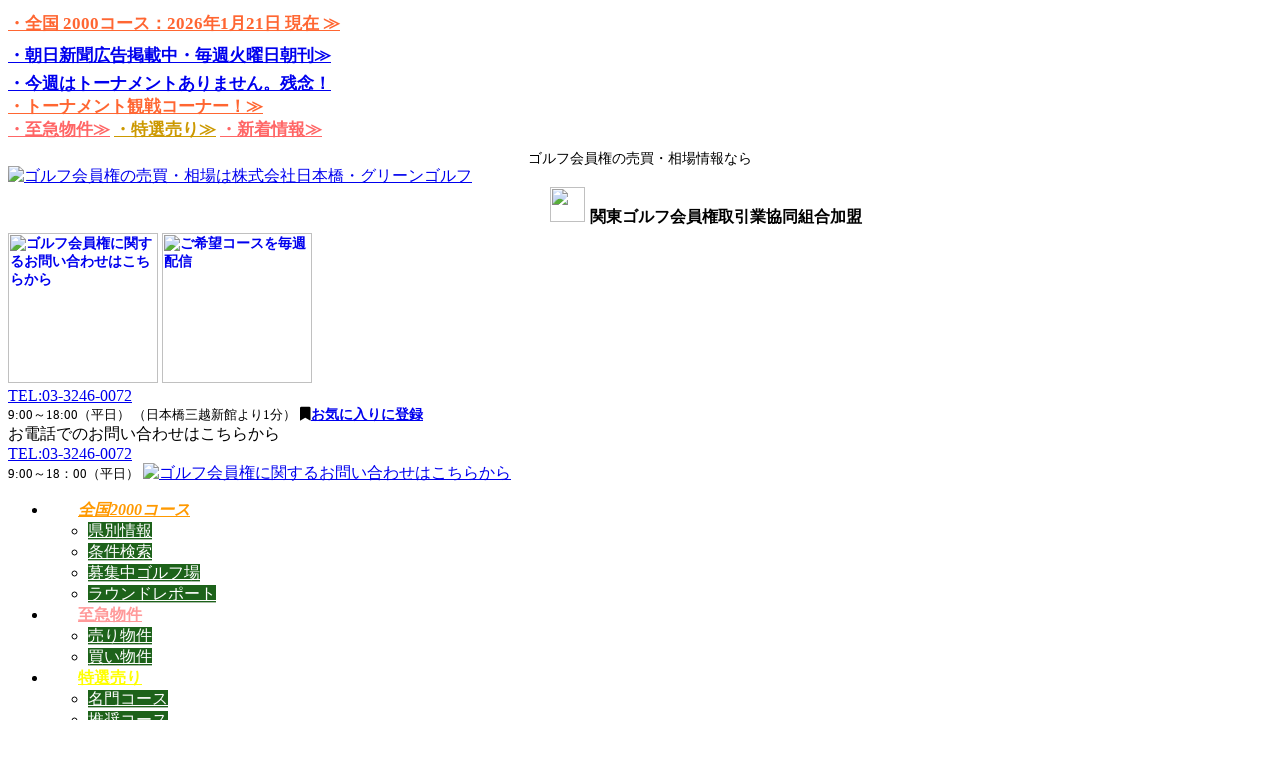

--- FILE ---
content_type: text/html; charset=UTF-8
request_url: https://www.greengolf-0072.co.jp/news/22621/
body_size: 26664
content:
<a name="news" id="news"  class=""></a>		
<!DOCTYPE html>
<html dir="ltr" lang="ja"
	prefix="og: https://ogp.me/ns#" >
<head>
<meta charset="utf-8">
<meta http-equiv="X-UA-Compatible" content="IE=edge">
<meta name="format-detection" content="telephone=no" />
<meta name="viewport" content="width=device-width, initial-scale=1">
<link rel="shortcut icon" href="https://www.greengolf-0072.co.jp/cms/wp-content/uploads/2018/05/cropped-mark.png" />
<title>シャトレーゼHが吉川CC（兵庫）の事業譲受 - ゴルフ会員権の売買は日本橋・グリーンゴルフ</title>

		<!-- All in One SEO 4.3.4.1 - aioseo.com -->
		<meta name="description" content="㈱シャトレーゼホールディングスは東急不動産㈱との間で、㈱吉川カントリー倶楽部の経営を引き継ぐことに合意したと公 ゴルフ会員権の売買をお考えの方は、関東ゴルフ会員権取引業協同組合の加盟業者の【日本橋・グリーンゴルフ】にご相談下さい。" />
		<meta name="robots" content="max-image-preview:large" />
		<link rel="canonical" href="https://www.greengolf-0072.co.jp/news/22621/" />
		<meta name="generator" content="All in One SEO (AIOSEO) 4.3.4.1 " />

		<!-- Google tag (gtag.js) -->
<script async src="https://www.googletagmanager.com/gtag/js?id=G-QCMFW23T6L"></script>
<script>
  window.dataLayer = window.dataLayer || [];
  function gtag(){dataLayer.push(arguments);}
  gtag('js', new Date());

  gtag('config', 'G-QCMFW23T6L');
</script>
		<meta property="og:locale" content="ja_JP" />
		<meta property="og:site_name" content="ゴルフ会員権の売買は日本橋・グリーンゴルフ - 適正価格でゴルフ会員権を売買" />
		<meta property="og:type" content="article" />
		<meta property="og:title" content="シャトレーゼHが吉川CC（兵庫）の事業譲受 - ゴルフ会員権の売買は日本橋・グリーンゴルフ" />
		<meta property="og:description" content="㈱シャトレーゼホールディングスは東急不動産㈱との間で、㈱吉川カントリー倶楽部の経営を引き継ぐことに合意したと公 ゴルフ会員権の売買をお考えの方は、関東ゴルフ会員権取引業協同組合の加盟業者の【日本橋・グリーンゴルフ】にご相談下さい。" />
		<meta property="og:url" content="https://www.greengolf-0072.co.jp/news/22621/" />
		<meta property="article:published_time" content="2019-09-17T05:08:51+00:00" />
		<meta property="article:modified_time" content="2019-09-17T05:08:51+00:00" />
		<meta name="twitter:card" content="summary_large_image" />
		<meta name="twitter:title" content="シャトレーゼHが吉川CC（兵庫）の事業譲受 - ゴルフ会員権の売買は日本橋・グリーンゴルフ" />
		<meta name="twitter:description" content="㈱シャトレーゼホールディングスは東急不動産㈱との間で、㈱吉川カントリー倶楽部の経営を引き継ぐことに合意したと公 ゴルフ会員権の売買をお考えの方は、関東ゴルフ会員権取引業協同組合の加盟業者の【日本橋・グリーンゴルフ】にご相談下さい。" />
		<script type="application/ld+json" class="aioseo-schema">
			{"@context":"https:\/\/schema.org","@graph":[{"@type":"BreadcrumbList","@id":"https:\/\/www.greengolf-0072.co.jp\/news\/22621\/#breadcrumblist","itemListElement":[{"@type":"ListItem","@id":"https:\/\/www.greengolf-0072.co.jp\/#listItem","position":1,"item":{"@type":"WebPage","@id":"https:\/\/www.greengolf-0072.co.jp\/","name":"\u30db\u30fc\u30e0","description":"\u30b4\u30eb\u30d5\u4f1a\u54e1\u6a29\u306e\u58f2\u8cb7\u3092\u304a\u8003\u3048\u306e\u65b9\u306f\u3001\u65e5\u672c\u6a4b\u30fb\u30b0\u30ea\u30fc\u30f3\u30b4\u30eb\u30d5\u306b\u3054\u76f8\u8ac7\u4e0b\u3055\u3044\u3002\u95a2\u6771\u30b4\u30eb\u30d5\u4f1a\u54e1\u6a29\u53d6\u5f15\u696d\u5354\u540c\u7d44\u5408\u52a0\u76df\u3002\u5168\u56fd2000\u306e\u5404\u30b4\u30eb\u30d5\u5834\u306e\u57fa\u672c\u60c5\u5831\u3001\u30b4\u30eb\u30d5\u4f1a\u54e1\u6a29\u4fa1\u683c\u52d5\u5411\u3001\u5165\u4f1a\u6761\u4ef6\u7b49\u3001\u5404\u7a2e\u30ea\u30a2\u30eb\u306a\u60c5\u5831\u306e\u63d0\u4f9b\u306b\u52aa\u3081\u3066\u304a\u308a\u307e\u3059\u3002\u3053\u308c\u307e\u3067\u57f9\u3063\u3066\u304d\u307e\u3057\u305f\u77e5\u8b58\u3001\u30ce\u30a6\u30cf\u30a6\u3092\u6d3b\u304b\u3057\u3001\u9069\u5207\u3067\u7684\u78ba\u306a\u30a2\u30c9\u30d0\u30a4\u30b9\u3092\u63d0\u4f9b\u3044\u305f\u3057\u307e\u3059\u3002","url":"https:\/\/www.greengolf-0072.co.jp\/"},"nextItem":"https:\/\/www.greengolf-0072.co.jp\/news\/22621\/#listItem"},{"@type":"ListItem","@id":"https:\/\/www.greengolf-0072.co.jp\/news\/22621\/#listItem","position":2,"item":{"@type":"WebPage","@id":"https:\/\/www.greengolf-0072.co.jp\/news\/22621\/","name":"\u30b7\u30e3\u30c8\u30ec\u30fc\u30bcH\u304c\u5409\u5dddCC\uff08\u5175\u5eab\uff09\u306e\u4e8b\u696d\u8b72\u53d7","description":"\u3231\u30b7\u30e3\u30c8\u30ec\u30fc\u30bc\u30db\u30fc\u30eb\u30c7\u30a3\u30f3\u30b0\u30b9\u306f\u6771\u6025\u4e0d\u52d5\u7523\u3231\u3068\u306e\u9593\u3067\u3001\u3231\u5409\u5ddd\u30ab\u30f3\u30c8\u30ea\u30fc\u5036\u697d\u90e8\u306e\u7d4c\u55b6\u3092\u5f15\u304d\u7d99\u3050\u3053\u3068\u306b\u5408\u610f\u3057\u305f\u3068\u516c \u30b4\u30eb\u30d5\u4f1a\u54e1\u6a29\u306e\u58f2\u8cb7\u3092\u304a\u8003\u3048\u306e\u65b9\u306f\u3001\u95a2\u6771\u30b4\u30eb\u30d5\u4f1a\u54e1\u6a29\u53d6\u5f15\u696d\u5354\u540c\u7d44\u5408\u306e\u52a0\u76df\u696d\u8005\u306e\u3010\u65e5\u672c\u6a4b\u30fb\u30b0\u30ea\u30fc\u30f3\u30b4\u30eb\u30d5\u3011\u306b\u3054\u76f8\u8ac7\u4e0b\u3055\u3044\u3002","url":"https:\/\/www.greengolf-0072.co.jp\/news\/22621\/"},"previousItem":"https:\/\/www.greengolf-0072.co.jp\/#listItem"}]},{"@type":"Organization","@id":"https:\/\/www.greengolf-0072.co.jp\/#organization","name":"(\u682a)\u65e5\u672c\u6a4b\u30fb\u30b0\u30ea\u30fc\u30f3\u30b4\u30eb\u30d5","url":"https:\/\/www.greengolf-0072.co.jp\/","logo":{"@type":"ImageObject","url":"https:\/\/www.greengolf-0072.co.jp\/cms\/wp-content\/uploads\/2024\/07\/icon-1.png","@id":"https:\/\/www.greengolf-0072.co.jp\/#organizationLogo","width":114,"height":112},"image":{"@id":"https:\/\/www.greengolf-0072.co.jp\/#organizationLogo"},"contactPoint":{"@type":"ContactPoint","telephone":"+81332460072","contactType":"Sales"}},{"@type":"Person","@id":"https:\/\/www.greengolf-0072.co.jp\/author\/greengolf\/#author","url":"https:\/\/www.greengolf-0072.co.jp\/author\/greengolf\/","name":"greengolf","image":{"@type":"ImageObject","@id":"https:\/\/www.greengolf-0072.co.jp\/news\/22621\/#authorImage","url":"https:\/\/secure.gravatar.com\/avatar\/8d3baa0d17845718f0b29802e2b3b49f?s=96&d=mm&r=g","width":96,"height":96,"caption":"greengolf"}},{"@type":"WebPage","@id":"https:\/\/www.greengolf-0072.co.jp\/news\/22621\/#webpage","url":"https:\/\/www.greengolf-0072.co.jp\/news\/22621\/","name":"\u30b7\u30e3\u30c8\u30ec\u30fc\u30bcH\u304c\u5409\u5dddCC\uff08\u5175\u5eab\uff09\u306e\u4e8b\u696d\u8b72\u53d7 - \u30b4\u30eb\u30d5\u4f1a\u54e1\u6a29\u306e\u58f2\u8cb7\u306f\u65e5\u672c\u6a4b\u30fb\u30b0\u30ea\u30fc\u30f3\u30b4\u30eb\u30d5","description":"\u3231\u30b7\u30e3\u30c8\u30ec\u30fc\u30bc\u30db\u30fc\u30eb\u30c7\u30a3\u30f3\u30b0\u30b9\u306f\u6771\u6025\u4e0d\u52d5\u7523\u3231\u3068\u306e\u9593\u3067\u3001\u3231\u5409\u5ddd\u30ab\u30f3\u30c8\u30ea\u30fc\u5036\u697d\u90e8\u306e\u7d4c\u55b6\u3092\u5f15\u304d\u7d99\u3050\u3053\u3068\u306b\u5408\u610f\u3057\u305f\u3068\u516c \u30b4\u30eb\u30d5\u4f1a\u54e1\u6a29\u306e\u58f2\u8cb7\u3092\u304a\u8003\u3048\u306e\u65b9\u306f\u3001\u95a2\u6771\u30b4\u30eb\u30d5\u4f1a\u54e1\u6a29\u53d6\u5f15\u696d\u5354\u540c\u7d44\u5408\u306e\u52a0\u76df\u696d\u8005\u306e\u3010\u65e5\u672c\u6a4b\u30fb\u30b0\u30ea\u30fc\u30f3\u30b4\u30eb\u30d5\u3011\u306b\u3054\u76f8\u8ac7\u4e0b\u3055\u3044\u3002","inLanguage":"ja","isPartOf":{"@id":"https:\/\/www.greengolf-0072.co.jp\/#website"},"breadcrumb":{"@id":"https:\/\/www.greengolf-0072.co.jp\/news\/22621\/#breadcrumblist"},"author":{"@id":"https:\/\/www.greengolf-0072.co.jp\/author\/greengolf\/#author"},"creator":{"@id":"https:\/\/www.greengolf-0072.co.jp\/author\/greengolf\/#author"},"datePublished":"2019-09-17T05:08:51+09:00","dateModified":"2019-09-17T05:08:51+09:00"},{"@type":"WebSite","@id":"https:\/\/www.greengolf-0072.co.jp\/#website","url":"https:\/\/www.greengolf-0072.co.jp\/","name":"\u30b4\u30eb\u30d5\u4f1a\u54e1\u6a29\u306e\u58f2\u8cb7\u306f\u65e5\u672c\u6a4b\u30fb\u30b0\u30ea\u30fc\u30f3\u30b4\u30eb\u30d5","alternateName":"\u65e5\u672c\u6a4b\u30fb\u30b0\u30ea\u30fc\u30f3\u30b4\u30eb\u30d5","description":"\u9069\u6b63\u4fa1\u683c\u3067\u30b4\u30eb\u30d5\u4f1a\u54e1\u6a29\u3092\u58f2\u8cb7","inLanguage":"ja","publisher":{"@id":"https:\/\/www.greengolf-0072.co.jp\/#organization"}}]}
		</script>
		<!-- All in One SEO -->

    <script>
        var ajaxurl = 'https://www.greengolf-0072.co.jp/cms/wp-admin/admin-ajax.php';
    </script>
<link rel='dns-prefetch' href='//cdnjs.cloudflare.com' />
<link rel='dns-prefetch' href='//oss.maxcdn.com' />
<link rel='dns-prefetch' href='//use.fontawesome.com' />
<link rel='dns-prefetch' href='//s.w.org' />
<link rel="alternate" type="application/rss+xml" title="ゴルフ会員権の売買は日本橋・グリーンゴルフ &raquo; フィード" href="https://www.greengolf-0072.co.jp/feed/" />
<link rel="alternate" type="application/rss+xml" title="ゴルフ会員権の売買は日本橋・グリーンゴルフ &raquo; コメントフィード" href="https://www.greengolf-0072.co.jp/comments/feed/" />
<style type="text/css">.color_key_bg,.color_key_bg_hover:hover{background-color: #337ab7;}.color_key_txt,.color_key_txt_hover:hover{color: #337ab7;}.color_key_border,.color_key_border_hover:hover{border-color: #337ab7;}.color_key_dark_bg,.color_key_dark_bg_hover:hover{background-color: #2e6da4;}.color_key_dark_txt,.color_key_dark_txt_hover:hover{color: #2e6da4;}.color_key_dark_border,.color_key_dark_border_hover:hover{border-color: #2e6da4;}</style>
		<!-- This site uses the Google Analytics by MonsterInsights plugin v8.11.0 - Using Analytics tracking - https://www.monsterinsights.com/ -->
							<script
				src="//www.googletagmanager.com/gtag/js?id=G-CPS8LHB61P"  data-cfasync="false" data-wpfc-render="false" type="text/javascript" async></script>
			<script data-cfasync="false" data-wpfc-render="false" type="text/javascript">
				var mi_version = '8.11.0';
				var mi_track_user = true;
				var mi_no_track_reason = '';
				
								var disableStrs = [
										'ga-disable-G-CPS8LHB61P',
														];

				/* Function to detect opted out users */
				function __gtagTrackerIsOptedOut() {
					for (var index = 0; index < disableStrs.length; index++) {
						if (document.cookie.indexOf(disableStrs[index] + '=true') > -1) {
							return true;
						}
					}

					return false;
				}

				/* Disable tracking if the opt-out cookie exists. */
				if (__gtagTrackerIsOptedOut()) {
					for (var index = 0; index < disableStrs.length; index++) {
						window[disableStrs[index]] = true;
					}
				}

				/* Opt-out function */
				function __gtagTrackerOptout() {
					for (var index = 0; index < disableStrs.length; index++) {
						document.cookie = disableStrs[index] + '=true; expires=Thu, 31 Dec 2099 23:59:59 UTC; path=/';
						window[disableStrs[index]] = true;
					}
				}

				if ('undefined' === typeof gaOptout) {
					function gaOptout() {
						__gtagTrackerOptout();
					}
				}
								window.dataLayer = window.dataLayer || [];

				window.MonsterInsightsDualTracker = {
					helpers: {},
					trackers: {},
				};
				if (mi_track_user) {
					function __gtagDataLayer() {
						dataLayer.push(arguments);
					}

					function __gtagTracker(type, name, parameters) {
						if (!parameters) {
							parameters = {};
						}

						if (parameters.send_to) {
							__gtagDataLayer.apply(null, arguments);
							return;
						}

						if (type === 'event') {
														parameters.send_to = monsterinsights_frontend.v4_id;
							var hookName = name;
							if (typeof parameters['event_category'] !== 'undefined') {
								hookName = parameters['event_category'] + ':' + name;
							}

							if (typeof MonsterInsightsDualTracker.trackers[hookName] !== 'undefined') {
								MonsterInsightsDualTracker.trackers[hookName](parameters);
							} else {
								__gtagDataLayer('event', name, parameters);
							}
							
													} else {
							__gtagDataLayer.apply(null, arguments);
						}
					}

					__gtagTracker('js', new Date());
					__gtagTracker('set', {
						'developer_id.dZGIzZG': true,
											});
										__gtagTracker('config', 'G-CPS8LHB61P', {"forceSSL":"true","link_attribution":"true"} );
															window.gtag = __gtagTracker;										(function () {
						/* https://developers.google.com/analytics/devguides/collection/analyticsjs/ */
						/* ga and __gaTracker compatibility shim. */
						var noopfn = function () {
							return null;
						};
						var newtracker = function () {
							return new Tracker();
						};
						var Tracker = function () {
							return null;
						};
						var p = Tracker.prototype;
						p.get = noopfn;
						p.set = noopfn;
						p.send = function () {
							var args = Array.prototype.slice.call(arguments);
							args.unshift('send');
							__gaTracker.apply(null, args);
						};
						var __gaTracker = function () {
							var len = arguments.length;
							if (len === 0) {
								return;
							}
							var f = arguments[len - 1];
							if (typeof f !== 'object' || f === null || typeof f.hitCallback !== 'function') {
								if ('send' === arguments[0]) {
									var hitConverted, hitObject = false, action;
									if ('event' === arguments[1]) {
										if ('undefined' !== typeof arguments[3]) {
											hitObject = {
												'eventAction': arguments[3],
												'eventCategory': arguments[2],
												'eventLabel': arguments[4],
												'value': arguments[5] ? arguments[5] : 1,
											}
										}
									}
									if ('pageview' === arguments[1]) {
										if ('undefined' !== typeof arguments[2]) {
											hitObject = {
												'eventAction': 'page_view',
												'page_path': arguments[2],
											}
										}
									}
									if (typeof arguments[2] === 'object') {
										hitObject = arguments[2];
									}
									if (typeof arguments[5] === 'object') {
										Object.assign(hitObject, arguments[5]);
									}
									if ('undefined' !== typeof arguments[1].hitType) {
										hitObject = arguments[1];
										if ('pageview' === hitObject.hitType) {
											hitObject.eventAction = 'page_view';
										}
									}
									if (hitObject) {
										action = 'timing' === arguments[1].hitType ? 'timing_complete' : hitObject.eventAction;
										hitConverted = mapArgs(hitObject);
										__gtagTracker('event', action, hitConverted);
									}
								}
								return;
							}

							function mapArgs(args) {
								var arg, hit = {};
								var gaMap = {
									'eventCategory': 'event_category',
									'eventAction': 'event_action',
									'eventLabel': 'event_label',
									'eventValue': 'event_value',
									'nonInteraction': 'non_interaction',
									'timingCategory': 'event_category',
									'timingVar': 'name',
									'timingValue': 'value',
									'timingLabel': 'event_label',
									'page': 'page_path',
									'location': 'page_location',
									'title': 'page_title',
								};
								for (arg in args) {
																		if (!(!args.hasOwnProperty(arg) || !gaMap.hasOwnProperty(arg))) {
										hit[gaMap[arg]] = args[arg];
									} else {
										hit[arg] = args[arg];
									}
								}
								return hit;
							}

							try {
								f.hitCallback();
							} catch (ex) {
							}
						};
						__gaTracker.create = newtracker;
						__gaTracker.getByName = newtracker;
						__gaTracker.getAll = function () {
							return [];
						};
						__gaTracker.remove = noopfn;
						__gaTracker.loaded = true;
						window['__gaTracker'] = __gaTracker;
					})();
									} else {
										console.log("");
					(function () {
						function __gtagTracker() {
							return null;
						}

						window['__gtagTracker'] = __gtagTracker;
						window['gtag'] = __gtagTracker;
					})();
									}
			</script>
				<!-- / Google Analytics by MonsterInsights -->
		<script type="text/javascript">
window._wpemojiSettings = {"baseUrl":"https:\/\/s.w.org\/images\/core\/emoji\/13.1.0\/72x72\/","ext":".png","svgUrl":"https:\/\/s.w.org\/images\/core\/emoji\/13.1.0\/svg\/","svgExt":".svg","source":{"concatemoji":"https:\/\/www.greengolf-0072.co.jp\/cms\/wp-includes\/js\/wp-emoji-release.min.js?ver=5.9.12"}};
/*! This file is auto-generated */
!function(e,a,t){var n,r,o,i=a.createElement("canvas"),p=i.getContext&&i.getContext("2d");function s(e,t){var a=String.fromCharCode;p.clearRect(0,0,i.width,i.height),p.fillText(a.apply(this,e),0,0);e=i.toDataURL();return p.clearRect(0,0,i.width,i.height),p.fillText(a.apply(this,t),0,0),e===i.toDataURL()}function c(e){var t=a.createElement("script");t.src=e,t.defer=t.type="text/javascript",a.getElementsByTagName("head")[0].appendChild(t)}for(o=Array("flag","emoji"),t.supports={everything:!0,everythingExceptFlag:!0},r=0;r<o.length;r++)t.supports[o[r]]=function(e){if(!p||!p.fillText)return!1;switch(p.textBaseline="top",p.font="600 32px Arial",e){case"flag":return s([127987,65039,8205,9895,65039],[127987,65039,8203,9895,65039])?!1:!s([55356,56826,55356,56819],[55356,56826,8203,55356,56819])&&!s([55356,57332,56128,56423,56128,56418,56128,56421,56128,56430,56128,56423,56128,56447],[55356,57332,8203,56128,56423,8203,56128,56418,8203,56128,56421,8203,56128,56430,8203,56128,56423,8203,56128,56447]);case"emoji":return!s([10084,65039,8205,55357,56613],[10084,65039,8203,55357,56613])}return!1}(o[r]),t.supports.everything=t.supports.everything&&t.supports[o[r]],"flag"!==o[r]&&(t.supports.everythingExceptFlag=t.supports.everythingExceptFlag&&t.supports[o[r]]);t.supports.everythingExceptFlag=t.supports.everythingExceptFlag&&!t.supports.flag,t.DOMReady=!1,t.readyCallback=function(){t.DOMReady=!0},t.supports.everything||(n=function(){t.readyCallback()},a.addEventListener?(a.addEventListener("DOMContentLoaded",n,!1),e.addEventListener("load",n,!1)):(e.attachEvent("onload",n),a.attachEvent("onreadystatechange",function(){"complete"===a.readyState&&t.readyCallback()})),(n=t.source||{}).concatemoji?c(n.concatemoji):n.wpemoji&&n.twemoji&&(c(n.twemoji),c(n.wpemoji)))}(window,document,window._wpemojiSettings);
</script>
<style type="text/css">
img.wp-smiley,
img.emoji {
	display: inline !important;
	border: none !important;
	box-shadow: none !important;
	height: 1em !important;
	width: 1em !important;
	margin: 0 0.07em !important;
	vertical-align: -0.1em !important;
	background: none !important;
	padding: 0 !important;
}
</style>
	<link rel='stylesheet' id='wp-block-library-css'  href='https://www.greengolf-0072.co.jp/cms/wp-includes/css/dist/block-library/style.min.css?ver=5.9.12' type='text/css' media='all' />
<style id='global-styles-inline-css' type='text/css'>
body{--wp--preset--color--black: #000000;--wp--preset--color--cyan-bluish-gray: #abb8c3;--wp--preset--color--white: #ffffff;--wp--preset--color--pale-pink: #f78da7;--wp--preset--color--vivid-red: #cf2e2e;--wp--preset--color--luminous-vivid-orange: #ff6900;--wp--preset--color--luminous-vivid-amber: #fcb900;--wp--preset--color--light-green-cyan: #7bdcb5;--wp--preset--color--vivid-green-cyan: #00d084;--wp--preset--color--pale-cyan-blue: #8ed1fc;--wp--preset--color--vivid-cyan-blue: #0693e3;--wp--preset--color--vivid-purple: #9b51e0;--wp--preset--gradient--vivid-cyan-blue-to-vivid-purple: linear-gradient(135deg,rgba(6,147,227,1) 0%,rgb(155,81,224) 100%);--wp--preset--gradient--light-green-cyan-to-vivid-green-cyan: linear-gradient(135deg,rgb(122,220,180) 0%,rgb(0,208,130) 100%);--wp--preset--gradient--luminous-vivid-amber-to-luminous-vivid-orange: linear-gradient(135deg,rgba(252,185,0,1) 0%,rgba(255,105,0,1) 100%);--wp--preset--gradient--luminous-vivid-orange-to-vivid-red: linear-gradient(135deg,rgba(255,105,0,1) 0%,rgb(207,46,46) 100%);--wp--preset--gradient--very-light-gray-to-cyan-bluish-gray: linear-gradient(135deg,rgb(238,238,238) 0%,rgb(169,184,195) 100%);--wp--preset--gradient--cool-to-warm-spectrum: linear-gradient(135deg,rgb(74,234,220) 0%,rgb(151,120,209) 20%,rgb(207,42,186) 40%,rgb(238,44,130) 60%,rgb(251,105,98) 80%,rgb(254,248,76) 100%);--wp--preset--gradient--blush-light-purple: linear-gradient(135deg,rgb(255,206,236) 0%,rgb(152,150,240) 100%);--wp--preset--gradient--blush-bordeaux: linear-gradient(135deg,rgb(254,205,165) 0%,rgb(254,45,45) 50%,rgb(107,0,62) 100%);--wp--preset--gradient--luminous-dusk: linear-gradient(135deg,rgb(255,203,112) 0%,rgb(199,81,192) 50%,rgb(65,88,208) 100%);--wp--preset--gradient--pale-ocean: linear-gradient(135deg,rgb(255,245,203) 0%,rgb(182,227,212) 50%,rgb(51,167,181) 100%);--wp--preset--gradient--electric-grass: linear-gradient(135deg,rgb(202,248,128) 0%,rgb(113,206,126) 100%);--wp--preset--gradient--midnight: linear-gradient(135deg,rgb(2,3,129) 0%,rgb(40,116,252) 100%);--wp--preset--duotone--dark-grayscale: url('#wp-duotone-dark-grayscale');--wp--preset--duotone--grayscale: url('#wp-duotone-grayscale');--wp--preset--duotone--purple-yellow: url('#wp-duotone-purple-yellow');--wp--preset--duotone--blue-red: url('#wp-duotone-blue-red');--wp--preset--duotone--midnight: url('#wp-duotone-midnight');--wp--preset--duotone--magenta-yellow: url('#wp-duotone-magenta-yellow');--wp--preset--duotone--purple-green: url('#wp-duotone-purple-green');--wp--preset--duotone--blue-orange: url('#wp-duotone-blue-orange');--wp--preset--font-size--small: 13px;--wp--preset--font-size--medium: 20px;--wp--preset--font-size--large: 36px;--wp--preset--font-size--x-large: 42px;}.has-black-color{color: var(--wp--preset--color--black) !important;}.has-cyan-bluish-gray-color{color: var(--wp--preset--color--cyan-bluish-gray) !important;}.has-white-color{color: var(--wp--preset--color--white) !important;}.has-pale-pink-color{color: var(--wp--preset--color--pale-pink) !important;}.has-vivid-red-color{color: var(--wp--preset--color--vivid-red) !important;}.has-luminous-vivid-orange-color{color: var(--wp--preset--color--luminous-vivid-orange) !important;}.has-luminous-vivid-amber-color{color: var(--wp--preset--color--luminous-vivid-amber) !important;}.has-light-green-cyan-color{color: var(--wp--preset--color--light-green-cyan) !important;}.has-vivid-green-cyan-color{color: var(--wp--preset--color--vivid-green-cyan) !important;}.has-pale-cyan-blue-color{color: var(--wp--preset--color--pale-cyan-blue) !important;}.has-vivid-cyan-blue-color{color: var(--wp--preset--color--vivid-cyan-blue) !important;}.has-vivid-purple-color{color: var(--wp--preset--color--vivid-purple) !important;}.has-black-background-color{background-color: var(--wp--preset--color--black) !important;}.has-cyan-bluish-gray-background-color{background-color: var(--wp--preset--color--cyan-bluish-gray) !important;}.has-white-background-color{background-color: var(--wp--preset--color--white) !important;}.has-pale-pink-background-color{background-color: var(--wp--preset--color--pale-pink) !important;}.has-vivid-red-background-color{background-color: var(--wp--preset--color--vivid-red) !important;}.has-luminous-vivid-orange-background-color{background-color: var(--wp--preset--color--luminous-vivid-orange) !important;}.has-luminous-vivid-amber-background-color{background-color: var(--wp--preset--color--luminous-vivid-amber) !important;}.has-light-green-cyan-background-color{background-color: var(--wp--preset--color--light-green-cyan) !important;}.has-vivid-green-cyan-background-color{background-color: var(--wp--preset--color--vivid-green-cyan) !important;}.has-pale-cyan-blue-background-color{background-color: var(--wp--preset--color--pale-cyan-blue) !important;}.has-vivid-cyan-blue-background-color{background-color: var(--wp--preset--color--vivid-cyan-blue) !important;}.has-vivid-purple-background-color{background-color: var(--wp--preset--color--vivid-purple) !important;}.has-black-border-color{border-color: var(--wp--preset--color--black) !important;}.has-cyan-bluish-gray-border-color{border-color: var(--wp--preset--color--cyan-bluish-gray) !important;}.has-white-border-color{border-color: var(--wp--preset--color--white) !important;}.has-pale-pink-border-color{border-color: var(--wp--preset--color--pale-pink) !important;}.has-vivid-red-border-color{border-color: var(--wp--preset--color--vivid-red) !important;}.has-luminous-vivid-orange-border-color{border-color: var(--wp--preset--color--luminous-vivid-orange) !important;}.has-luminous-vivid-amber-border-color{border-color: var(--wp--preset--color--luminous-vivid-amber) !important;}.has-light-green-cyan-border-color{border-color: var(--wp--preset--color--light-green-cyan) !important;}.has-vivid-green-cyan-border-color{border-color: var(--wp--preset--color--vivid-green-cyan) !important;}.has-pale-cyan-blue-border-color{border-color: var(--wp--preset--color--pale-cyan-blue) !important;}.has-vivid-cyan-blue-border-color{border-color: var(--wp--preset--color--vivid-cyan-blue) !important;}.has-vivid-purple-border-color{border-color: var(--wp--preset--color--vivid-purple) !important;}.has-vivid-cyan-blue-to-vivid-purple-gradient-background{background: var(--wp--preset--gradient--vivid-cyan-blue-to-vivid-purple) !important;}.has-light-green-cyan-to-vivid-green-cyan-gradient-background{background: var(--wp--preset--gradient--light-green-cyan-to-vivid-green-cyan) !important;}.has-luminous-vivid-amber-to-luminous-vivid-orange-gradient-background{background: var(--wp--preset--gradient--luminous-vivid-amber-to-luminous-vivid-orange) !important;}.has-luminous-vivid-orange-to-vivid-red-gradient-background{background: var(--wp--preset--gradient--luminous-vivid-orange-to-vivid-red) !important;}.has-very-light-gray-to-cyan-bluish-gray-gradient-background{background: var(--wp--preset--gradient--very-light-gray-to-cyan-bluish-gray) !important;}.has-cool-to-warm-spectrum-gradient-background{background: var(--wp--preset--gradient--cool-to-warm-spectrum) !important;}.has-blush-light-purple-gradient-background{background: var(--wp--preset--gradient--blush-light-purple) !important;}.has-blush-bordeaux-gradient-background{background: var(--wp--preset--gradient--blush-bordeaux) !important;}.has-luminous-dusk-gradient-background{background: var(--wp--preset--gradient--luminous-dusk) !important;}.has-pale-ocean-gradient-background{background: var(--wp--preset--gradient--pale-ocean) !important;}.has-electric-grass-gradient-background{background: var(--wp--preset--gradient--electric-grass) !important;}.has-midnight-gradient-background{background: var(--wp--preset--gradient--midnight) !important;}.has-small-font-size{font-size: var(--wp--preset--font-size--small) !important;}.has-medium-font-size{font-size: var(--wp--preset--font-size--medium) !important;}.has-large-font-size{font-size: var(--wp--preset--font-size--large) !important;}.has-x-large-font-size{font-size: var(--wp--preset--font-size--x-large) !important;}
</style>
<link rel='stylesheet' id='contact-form-7-css'  href='https://www.greengolf-0072.co.jp/cms/wp-content/plugins/contact-form-7/includes/css/styles.css?ver=4.9.1' type='text/css' media='all' />
<link rel='stylesheet' id='ditty-news-ticker-font-css'  href='https://www.greengolf-0072.co.jp/cms/wp-content/plugins/ditty-news-ticker/legacy/inc/static/libs/fontastic/styles.css?ver=3.0.27' type='text/css' media='all' />
<link rel='stylesheet' id='ditty-news-ticker-css'  href='https://www.greengolf-0072.co.jp/cms/wp-content/plugins/ditty-news-ticker/legacy/inc/static/css/style.css?ver=3.0.27' type='text/css' media='all' />
<link rel='stylesheet' id='ditty-css'  href='https://www.greengolf-0072.co.jp/cms/wp-content/plugins/ditty-news-ticker/includes/css/ditty.css?ver=3.0.27' type='text/css' media='all' />
<link rel='stylesheet' id='ditty-fontawesome-css'  href='https://use.fontawesome.com/releases/v5.15.3/css/all.css?ver=5.15.3' type='text/css' media='' />
<link rel='stylesheet' id='validationEngine_css-css'  href='https://www.greengolf-0072.co.jp/cms/wp-content/themes/lightning_child_golf/js/validationEngine.jquery.css?ver=5.9.12' type='text/css' media='all' />
<link rel='stylesheet' id='font-awesome-css'  href='https://www.greengolf-0072.co.jp/cms/wp-content/themes/lightning/library/font-awesome/4.7.0/css/font-awesome.min.css?ver=4.7.0' type='text/css' media='all' />
<link rel='stylesheet' id='lightning-design-style-css'  href='https://www.greengolf-0072.co.jp/cms/wp-content/themes/lightning/design_skin/origin/css/style.css?ver=4.1.0' type='text/css' media='all' />
<link rel='stylesheet' id='lightning-theme-style-css'  href='https://www.greengolf-0072.co.jp/cms/wp-content/themes/lightning_child_golf/style.css?ver=4.1.0' type='text/css' media='all' />
<style id='lightning-theme-style-inline-css' type='text/css'>

			.prBlock_icon_outer { border:1px solid #337ab7; }
			.prBlock_icon { color:#337ab7; }
		
</style>
<link rel='stylesheet' id='fancybox-css'  href='https://www.greengolf-0072.co.jp/cms/wp-content/plugins/easy-fancybox/css/jquery.fancybox.min.css?ver=1.3.24' type='text/css' media='screen' />
<!--n2css--><script type='text/javascript' src='https://www.greengolf-0072.co.jp/cms/wp-content/plugins/google-analytics-for-wordpress/assets/js/frontend-gtag.min.js?ver=8.11.0' id='monsterinsights-frontend-script-js'></script>
<script data-cfasync="false" data-wpfc-render="false" type="text/javascript" id='monsterinsights-frontend-script-js-extra'>/* <![CDATA[ */
var monsterinsights_frontend = {"js_events_tracking":"true","download_extensions":"doc,pdf,ppt,zip,xls,docx,pptx,xlsx","inbound_paths":"[{\"path\":\"\\\/go\\\/\",\"label\":\"affiliate\"},{\"path\":\"\\\/recommend\\\/\",\"label\":\"affiliate\"}]","home_url":"https:\/\/www.greengolf-0072.co.jp","hash_tracking":"false","ua":"","v4_id":"G-CPS8LHB61P"};/* ]]> */
</script>
<script type='text/javascript' src='https://www.greengolf-0072.co.jp/cms/wp-includes/js/jquery/jquery.min.js?ver=3.6.0' id='jquery-core-js'></script>
<script type='text/javascript' src='https://www.greengolf-0072.co.jp/cms/wp-includes/js/jquery/jquery-migrate.min.js?ver=3.3.2' id='jquery-migrate-js'></script>
<!--[if lt IE 9]>
<script type='text/javascript' src='//oss.maxcdn.com/html5shiv/3.7.2/html5shiv.min.js?ver=5.9.12' id='html5shiv-js'></script>
<![endif]-->
<!--[if lt IE 9]>
<script type='text/javascript' src='//oss.maxcdn.com/respond/1.4.2/respond.min.js?ver=5.9.12' id='respond-js'></script>
<![endif]-->
<script type='text/javascript' src='https://www.greengolf-0072.co.jp/cms/wp-content/themes/lightning/js/lightning.min.js?ver=4.1.0' id='lightning-js-js'></script>
<script type='text/javascript' src='https://www.greengolf-0072.co.jp/cms/wp-content/plugins/google-analyticator/external-tracking.min.js?ver=6.5.4' id='ga-external-tracking-js'></script>
<link rel="https://api.w.org/" href="https://www.greengolf-0072.co.jp/wp-json/" /><link rel="EditURI" type="application/rsd+xml" title="RSD" href="https://www.greengolf-0072.co.jp/cms/xmlrpc.php?rsd" />
<link rel="wlwmanifest" type="application/wlwmanifest+xml" href="https://www.greengolf-0072.co.jp/cms/wp-includes/wlwmanifest.xml" /> 
<meta name="generator" content="WordPress 5.9.12" />
<link rel='shortlink' href='https://www.greengolf-0072.co.jp/?p=22621' />
<link rel="alternate" type="application/json+oembed" href="https://www.greengolf-0072.co.jp/wp-json/oembed/1.0/embed?url=https%3A%2F%2Fwww.greengolf-0072.co.jp%2Fnews%2F22621%2F" />
<link rel="alternate" type="text/xml+oembed" href="https://www.greengolf-0072.co.jp/wp-json/oembed/1.0/embed?url=https%3A%2F%2Fwww.greengolf-0072.co.jp%2Fnews%2F22621%2F&#038;format=xml" />

<link rel="stylesheet" href="https://www.greengolf-0072.co.jp/cms/wp-content/plugins/count-per-day/counter.css" type="text/css" />
<style></style><link rel="icon" href="https://www.greengolf-0072.co.jp/cms/wp-content/uploads/2018/05/cropped-mark-32x32.png" sizes="32x32" />
<link rel="icon" href="https://www.greengolf-0072.co.jp/cms/wp-content/uploads/2018/05/cropped-mark-192x192.png" sizes="192x192" />
<link rel="apple-touch-icon" href="https://www.greengolf-0072.co.jp/cms/wp-content/uploads/2018/05/cropped-mark-180x180.png" />
<meta name="msapplication-TileImage" content="https://www.greengolf-0072.co.jp/cms/wp-content/uploads/2018/05/cropped-mark-270x270.png" />
<!-- Google Analytics Tracking by Google Analyticator 6.5.4: http://www.videousermanuals.com/google-analyticator/ -->
<script type="text/javascript">
    var analyticsFileTypes = [''];
    var analyticsSnippet = 'enabled';
    var analyticsEventTracking = 'enabled';
</script>
<script type="text/javascript">
	var _gaq = _gaq || [];
  
	_gaq.push(['_setAccount', 'UA-XXXXXXXX-X']);
    _gaq.push(['_addDevId', 'i9k95']); // Google Analyticator App ID with Google
	_gaq.push(['_trackPageview']);

	(function() {
		var ga = document.createElement('script'); ga.type = 'text/javascript'; ga.async = true;
		                ga.src = ('https:' == document.location.protocol ? 'https://ssl' : 'http://www') + '.google-analytics.com/ga.js';
		                var s = document.getElementsByTagName('script')[0]; s.parentNode.insertBefore(ga, s);
	})();
</script>
		<style type="text/css" id="wp-custom-css">
			

.hit-counter-max{
	background: #001d04;
}
.souba_txt{
	font-size:17px;
	line-height: 2rem;
}
.head_text {
    font-weight: bold;
			/*margin-top:  1rem;*/
}
.index-li a {
  margin-bottom: 10px;
  padding-bottom: 5px;
  padding-top: 5px;
}
.tname{
  width: 210px;
  display: inline-block;
}
.tvdate{
  width: 195px;
  display: inline-block;	
}
.index-li a span {
    margin-right: 20px;
}
.mtname{
  width: 367px;
  display: inline-block;
}
.report-shop img{
	    margin-bottom: 20px;
	    width: 100%;
    height: auto;
}
.loop-body img {
    width: 100%;
}
.club-guide .loop-body img {
    width: initial;
}
.foot_logo_area {
    max-width: 660px;
}
a.anchorlink {
       position: relative;
       top: -130px;
       display: block;
    }
a.anchorlink2 {
       position: relative;
       top: -220px;
       display: block;
    }
#aa, #ka, #sa, #ta, #na, #ha, #ma, #ya, #ra, #wa{
       position: relative;
       top: -160px;
       display: block;	
}
.coursemail{
	text-decoration: underline;
	font-size:14px;
	font-weight: bold;
}
.tvinfo{
	font-size:17px;
}
a.anchorlink_s {
    position: relative;
    top: -300px;
    display: block;
}
#tvinfo, .a_ancer {
    position: relative;
    top: -200px;
    display: block;
}
.navbar-header center{
	padding-left: 10.5%;
}
.navbar-header center.copy{
   margin: 0 0 -10px;
	font-size: initial;
	padding: 0;
    line-height: 2.5;
	font-size: 14px;
	background:none;
	}

.table_1b_wrap th, .table_1b_wrap td {
    text-align: center;
}
.table_1b_wrap .ttl {
	text-align:left;
}
.kgk{
	color: #ffffff;
	border-radius:10px;
	border:solid 0px #fff;
	clear: both;
	padding:10px;
	width:74%;
	float:right;
	margin:-20px 0 0 0;
	text-align:center;
}
.table_1 img{
	border: 1px solid #ccc;
}
.tvlink a{
	border:none;
	margin: 0;
  padding: 0;
  display: inherit; 
	color: inherit;
	text-decoration:underline;
}
.news-media table{
	    width: 60%;
     border: 1px solid #ccc;
}
.news-media table td{
	border: 1px solid #ccc;
}
.bggray{
	background-color:#e5e5e5;
}
.tb_post img.ico_logo
{
	height: 24px;
  width: auto;
	float: right;
}
.table_1 img.ico_logo
{
	height: 36px;
  width: auto;
	margin: -5px 0;
	border: none;
}
.tb_post img.ico_mh
{
	height: 20px;
  width: auto;}
.tb_post img.icleft
{
float: left;
    margin-left: 4px;
}
.tb_post img.icright
{
    float: right;
    margin-right: 4px;
}
#chart, .a_ancer {
    position: relative;
    top: -380px; 
}
table.tokusen{
	border-top: none;
}
.tokusen th{
	    background: rgba(74,118,12,1);
}
.tokusen .pc2{
	width: 100px;
}
.th_w1 {
/*    width: 110px;*/
    width: 80px;
}
.tokusen .th_w2 {
    width: 360px;
}
.tokusen td.th_w2{
	text-align:left;
}
.tb_wrap{
/*    overflow-y: scroll;
        -ms-overflow-style: none; 
        scrollbar-width: none; */
}
.tb_wrap ::-webkit-scrollbar { 
     /*   display:none;*/
    }
.tb_post.tokusen  td {
    background: #FFFFCC;
}

.tb_post.tokusen .nomal td {
	background: #EEFFAA;
}
.tb_post.tokusen .top td {
	background: #FFEEFF;
}
.tb_post.tokusen .u100 td {
	background: #FFFFCC;
}
.tb_post.tokusen .tpbuy td {
	background: #FFEECC;
}

.bannerspace{
	padding-top:0;
}
.index-sec2{
	    padding-bottom: 2em;
	padding-top: 3.5em !important;
}
.imglink{
			float: left;
    margin-right: 10px;
			width:auto;
			height:60px;
}
.foreigner_link {
	font-size: 20px;
}
.clearfix:after {
  clear: both;
  content: '';
  display: block;
}
.rapid .table_1 td{
	text-align: right;
  padding-right: 10rem;
}

a.ttllink {
	color:#fff;
}

a.ttllink:hover{
	color: #6bff5e;
	text-decoration:none;
}

.tour td:nth-child(1), .tour td:nth-child(4){
	white-space:nowrap;
}

.nw{
		white-space:nowrap;
}

ul.gMenu > li > a.mserch, h6.msearch{
	color:#99ff99;
}
ul.menu.nav.gMenu > li > a.mserch{
	color:#FF9900;
	font-style: italic;
	font-weight:bold;
}
ul.gMenu > li > a.mrapid, .page_title_1.mrapid,.page_title_2.mrapid{
	color:#ff9999;
}
.page_title_2.mrapid{
border-top: 1px solid #ff9999;
}
ul.gMenu > li > a.mspecialty{
	color:#ffff00;
}
ul.gMenu > li > a.mweather{
	color:#ffccff;
}
.spmenu a.mrapid{
	color: #ff6666;
}
.spmenu a.mspecialty{
	color:#cc9900;
}

ul.sub-menu li a {
    background: #2c6628;
	color: #fff;
    text-align: center;
	border-bottom: 1px solid #a0b89f;
}
ul.sub-menu li a:hover{
	background: #2c6628;
}
ul.sub-menu li {
    width: 200px;
 }
	.new {
		display: inline-block;
    margin: 6px 4px 0;
    padding: 2px 8px;
    -webkit-border-radius: 8px;
    -moz-border-radius: 8px;
    border-radius: 8px;
    background-color: #f33;
    color: #fff;
    font-size: 69%;
    line-height: 1.0em;
		float: right;
	}
.tickertxt {
	color:#fff;
padding-bottom:15px;	
	    background-color: rgba(4,65,1,0.7);
	padding-top:16px;
	height:2em;
}

.tickertxt a {
	color:#ffff66;
}

.tickertxt2 {
	color:#fff;
padding-bottom:15px;	
	    background-color: rgba(4,65,1,0.7);
	padding-top:16px;
	height:2em;
}

.tickertxt2 a {
	color:#99ffff;
}

.mtphr-dnt-tick-container{
	padding:3px 0;
}

a#wbtn7 {
	border: solid 1px;
    padding: 2px;
    border-radius: 5px;
    background-color: #ccc;
}
.spmenu{
	display:none !important;
}

table.nobd{
	width: auto;
  border: none;
}
table.nobd td{
	padding: 0 10px;
	text-align:right;
}
table.nobd td.rt{
	text-align:right;
}
table.nobd td.lt{
	text-align:left;
}
table.nobd td.center{
	text-align:center;
}
.sp{
		display:none !important;
	}
.souba_txt .pc{
			display:inherit !important;
}
.toku .pc {
				display:inherit !important;
}

.index-head span.pc{
		color: inherit;
    display: initial;
    font-size: inherit;
}
.c_pic{
	text-align:center;
}

.rule td {
    border: none;
}
.rule .wp-caption {
    margin: 0 15px;
}

	.newcc dt{
		float: left;
	}
		.newcc dt::after{
  content: "："
}
.indent{
	margin-left:1em;
}

.tour-head{
	background:#fff;
	padding: 10px;
	margin: 0 0 0 -14px;
}
.kgkh{
	position: relative;
	color: initial;
	font-style: initial; 
	margin-bottom: 5px;
}

.navbar-text img {
    width: 150px;
}
.su-tabs-nav span.su-tabs-current {
    font-weight: bold;
	background: #b4c710 !important;
}
.su-tabs-nav.gtab span {
    background: #ccc !important;
	width: auto;
	display: inline-block !important;
	/*font-size: 16px;*/
	background: linear-gradient(to bottom, #93a402, #346601) !important;
    color: #fff;
}

@media (max-width: 768px) {
.su-tabs-nav.gtab span {
	font-size: 16px;
}
}

.th_w3, .th_w4, .th_ws, .th_wm{
	white-space: nowrap;
}
.th_w5 {
    width: 240px;
}

.su-tabs-mobile-stack .su-tabs-nav span {
    margin-top: 1px;
}

@media (max-width: 991px) {
.siteHeader_logo {
    padding: 10px 0 2px;
}
		.tname {
    width: auto;
    display: initial;
}
	.mtname{
  width: auto;
    display: initial;
}
	.banner2{
		text-align:center !important;
	}
	.chart {
	overflow: auto;
	}
	.chart iframe {
    /* width: 180%; */
    transform: scale(0.9);
    transform-origin: 0;
}
	.news-media table{
	    width: 100%;
      border: 1px solid #e5e5e5;
}

	.tickertxt {
	color:#fff;
background-color: rgba(4,65,1,1); 
}
	
	.newcc th{
		width:4em;
	}
		.newcc dt{
		float:none;
	}
	
	img.sp100{
		width:100%;
	}
.rule th , .rule td {
    display: block;
    width: 100%;
}
.rule2 tr {
		border-bottom: solid 1px #ccc;
	}
.rule2 td {
		padding:3px;
	}
ul.gMenu > li > a{
	background: #2c6628;
	}	

.rule .wp-caption {
    width: 95%;
}
.indent{
	margin-left:0;
}

	
}

@media (max-width: 880px){
.souba_txt{
	/* font-size:12px; */
}
	.nav > li > a{color:#fff;}
	
	.head_text{
		font-size: 1.1em;
    line-height: 1.5em;
			margin-top:  0;
	}
	.head_text a{
		text-decoration: underline;
	}
	.tvinfo{
	font-size: 1.1em;
}
.navbar-header{
	padding-top: 100px;
	width: 82%;
}
.navbar-header center{
	padding-left: 0;
	}
	.navbar-header center.copy{
   margin: 30px 0 -10px;
		font-size: 14px;
			background:none;
	}
	.kgk{
	width:100%;
	float:right;
	margin:0 !important;
	text-align:center;
}
	 .pc{
		display:none;
	}
	.tokusen th{
		font-size:small;
	}
	.tokusen td{
		font-size:middle;
	}
	.foreigner_link img{
		width:100%;
		height:auto;
	}
	.foreigner_link img.icon{
		width:auto;
		height:auto;
	}
.spmenu{
	display:block !important;
	font-size: 1.1em;
}
	.sp{
		display:block !important;
	}
.souba_txt	.pc{
			display:none !important;
}
	.toku .pc{
					display:none !important;
	}
	
.tb_wrap .tour{
	min-width: 1200px;
}
.tb_wrap .tour th:nth-child(2) {
    width: 24rem !important;
}	
	
ul.sub-menu li a {
    background: #044101;
	color: #fff;
    text-align: left;
}
ul.sub-menu li a:hover{
	background: #2c6628;
}
ul.sub-menu li {
    width: 100%;
 }	
	ul.gMenu > li > a:hover, ul.gMenu > li > a:focus,ul.sub-menu li a:hover{
	background: #2c6628;
	}	
	
.tour-head{
	margin: 0 15px;
}
.kgkh{
	font-size: 10px;
	padding-left: 15.5% !important;
}
	
}

.scroll-news{
		overflow-x: hidden;
		overflow-y: scroll;
		height: 30em;
}

@media (min-width: 990px) {
	.banner{
	    width: 1165px;
    margin: 0 0 40px 50px;
	}
}
@media (min-width: 992px) {
.col-md-4 {
    width: 32.333333%;
}
.col-md-4rr {
    width: 33.333333%;
}
	ul.gMenu>li>ul.sub-menu>li {
    left:-50%; 
		width: 150px;
	}
	ul.gMenu>li>ul.sub-menu.kn>li {
    left:-50%; 
		width: 220px;
	}
	
	ul.gMenu>li>ul.sub-menu li a {
/*    background-color: #044101; */
    background-color: #045101;
		/* background:#2c6628;*/
		opacity: 0.9; 
}
	ul.gMenu>li>ul.sub-menu li a:hover {    background:#2c6628; 
		/* background-color:rgba(74,118,12,0.9); */
}
	.siteHeader .container {
    padding-top: 0px !important;
}
	
}
.counter1{
	color:#6bff5e;
	text-align:center;
	font-size: 12px;
}
.bookmk{
	font-size:14px;
}
.bookmk a{
	text-decoration:underline;
	font-weight:bold;
}
	
	.clearfix:after {
    clear: both;
}
	.clearfix:after, .clearfix:before {
    display: table;
    content: " ";
}


#pageTop {
  position: fixed;
  bottom: 20px;
  right: 20px;
}

#pageTop i {
  padding-top: 6px
}

#pageTop a {
  display: block;
  z-index: 999;
  padding: 4px 0 0 4px;
  border-radius: 10px;
  width: 65px;
  height: 35px;
  background-color: rgba(74,118,12,0.7);
  color: #fff;
  font-weight: bold;
  text-decoration: none;
  text-align: center;
}

#pageTop a:hover {
  text-decoration: none;
  opacity: 0.7;
}


.textwrap{
margin: 20px 0 80px;
}
.c-nap {
margin: 20px 0 80px;
}
.c-nap h3 {
border-left: #4a760c solid 10px;
border-bottom: none;
box-shadow:none;
color: #fff;
font-size: 20px;
font-weight: bold;
padding: 5px 5px 5px 8px;
}
.c-nap h3:after {
border-bottom: none;
}

table.newstable{
	border:none;
	width:inherit;
}
table.newstable th, table.newstable td {
			padding: 2px;
    border-bottom: 0;
			vertical-align: top;
	border:none;
}

@media print {
 a[href]:after {
 content: "" !important;
 }
 
 abbr[title]:after {
 content: "" !important;
 }
.page_title {
    margin-top: 0 !important;
}
header, #top__fullcarousel, .head_top, .head_bottom, .post-nav, .foot_logo_area, footer .row, .footer_up, .counter1, p#pageTop,.banner,.mapimg, .nopr {
    display: none !important;
}
 .col-md-2, .col-md-3, .col-md-4, .col-md-5, .col-md-6, .col-md-7, .col-md-8, .col-md-9 {
    float: left;
}
.col-md-6 {
    width: 45%;
}
}

.news-body a{
    text-decoration: underline;
    color: #0b6a02;
}
.table_1 a {
    text-decoration: underline;
    color: #0b6a02;
}
#gallery-1 .gallery-caption {
    color: #fff;
}
.marketprice{
	color: #ffff00;
    font-size: 30px;
    text-align: center;
    background: #4a760c;
    width: 28%;
    margin: 0 30px 0;
    padding: 5px;
    border-radius: 5px;
    font-family: "游明朝", YuMincho, "Hiragino Mincho ProN W3", "ヒラギノ明朝 ProN W3", "Hiragino Mincho ProN", "HG明朝E", "ＭＳ Ｐ明朝", "ＭＳ 明朝", serif;
    vertical-align: middle;
    /* float: right; */
    display: inline-block;
}
.marketprice2{
	color: #fff;
 font-size: 14px;
	font-family: "メイリオ",Meiryo,"ＭＳ Ｐゴシック","Hiragino Kaku Gothic Pro","ヒラギノ角ゴ Pro W3",sans-serif;
	vertical-align: middle;
}

@media (max-width: 880px){
	.marketprice{
		font-size: 14px;
    width: 90%;
		    float: none;
	}
	.marketprice2{
		font-size: 14px;
	}
}
.gen{
	background-color: #666;
}


#pmenu{
  list-style-type: none;
  /* width: 100%; */
  /*height: 50px;*/
  height: 20px;
  margin: 0 auto;
  padding: 0;
  /* background: #276baa; */
}
#pmenu li{
  position: relative;
  width: 100%;
  float: left;
  margin: 0;
  padding: 0;
  text-align: left;
  /* background-color: #fff; */
}
#pmenu li a{
  /* display: block; */
  margin: 0;
  /* padding: 2px 0;*/
  /* font-size: 14px; */
  /*font-weight: bold;*/
  line-height: 1;
  text-decoration: none;
  color:#fff;
}
#pmenu li ul{
  list-style: none;
  position: absolute;
  top: 100%;
  left: 0;
  margin: 0;
    padding: 0;
z-index:1000;
/*background: #EEFFAA;*/
}
#pmenu li:last-child ul{
  /*left: -100%;*/
  width: 100%
}
#pmenu li ul li,#pmenu li table{
  overflow: hidden;
  /* width: 400%; */
  height: 0;
  color: #060;
  -moz-transition: .2s;
  -webkit-transition: .2s;
  -o-transition: .2s;
  -ms-transition: .2s;
  transition: .2s;
  padding:0 2px;
  background-color: #EEFFCC;
}
#pmenu li ul li a{
  /*padding: 13px 0;*/
  /* background: #fff; */
  text-align: left;
  /* font-size: 12px; */
  font-weight: normal;
  color: #000;
  padding:2px;
}
#pmenu li > a:hover{
  /* background: #fff; */
  /*color: #fff;*/
}
#pmenu li ul li a:hover{
  /* background: #fff; */
color: #030;
text-decoration: underline;
}
#pmenu li:hover ul li,#pmenu li table{
  overflow: visible;
  height: auto;
  border-bottom: 1px solid #fff;
}
#pmenu li:hover ul li:first-child{
  border-top: 0;
}
#pmenu li:hover ul li:last-child{
  border-bottom: 0;
}
.pmttl{
	width:5rem;
	float:left;
}
.pmlink{
	width:calc(100% - 5rem);
float:left;	
}
.pmttl2{
	width:10rem;
	float:left;
}
.pmlink2{
	width:calc(100% - 10rem);
float:left;	
}
.pmttl3{
	width:12rem;
	float:left;
}
.pmlink3{
	width:calc(100% - 12rem);
float:left;	
}
.fa, .fas {
    font-weight: 600 !important;
}
.column ul {
	padding-left: 2rem;
}
.column a{
	color:#fff;
}


.table_1 .ytg th{
  border: none !important;
	width: fit-content;
	text-align: center;
}
.table_1 .ytg th:nth-child(1){
	/*text-align: left;*/
}
.table_1 .ytg {
	min-width: 640px;
}
.table_1 .ytg th, .table_1 .ytg td{
	border:1px solid #ccc !important;
	padding:5px !important;
}

@media (max-width: 880px){
.table_1_wrap .tb_wrap {
   width: 260px;
}
	.th_w1 {
    width: 40px;
}
	.th_w2 {
    width: 120px;
}
	.th_w3 {
    width: 90px;
}
	.th_w4 {
    width: 90px;
}
}

@media print{
  .tb_post {
    min-width: auto;
}
}

.txt-center{
		text-align: center !important;
}
.fs07{
	font-size:0.7em;
}


.form_table{
	background-color: #ffffff;
    padding: 20px;
    border-radius: 10px;
}

.keysearch {
	margin-top:2rem;
}
.keysearch form.searchform div input[type=submit]#searchsubmit {
	width:25% ;
}
.scroll-news a{
	text-decoration: none;
}
.scroll-news a:hover{
	text-decoration: none;
}
footer a,footer .copySection {
    color: #95b616;
}

.mdlinel{
	border-left: 1px solid #6bff5e;
    padding-left: 3rem;
    padding-right: 0;
}
@media (max-width: 880px){
.mdlinel{
	border-left:none;
		border-top: 1px solid #6bff5e;
	padding-top: 2rem;
	}
}

@media (min-width: 768px){
	.siteContent{
		padding:10.5em 0 3.5em
		padding:5.5em 0 3.5em
	}
}

.category .tickertxt, .category .tickertxt2{
display:none;	
}
.wmenu{
	display:none !important;
}
.gMenu li:nth-child(8){
	border-right: 1px solid rgba(255, 255, 255, 0.3);
}
.nav > li strong {
    padding: 0 30px;
}
.nav.gMenu > li span{
        display: none;
}
#pageTop a {
    font-size: 14px;
}

@media only screen and (max-width: 768px) {
.tab2rem{
	padding: 10px  22.5px !important;
}
.tab3rem{
	padding: 10px  9.1px !important;
}
}
		</style>
		
	<script src="https://ajaxzip3.github.io/ajaxzip3.js"></script>

<!-- Global site tag (gtag.js) - Google Analytics -->
<script async src="https://www.googletagmanager.com/gtag/js?id=UA-111453496-1"></script>
<script>
  window.dataLayer = window.dataLayer || [];
  function gtag(){dataLayer.push(arguments);}
  gtag('js', new Date());

  gtag('config', 'UA-111453496-1');
</script>
<script>
// 一定期間New/Upマークを表示する
function newUp(y, m, d, c) {
  delDay = 14; // 何日後に削除するか
  oldDay = new Date(y + "/" + m + "/" +d);
  newDay = new Date();
  d =(newDay - oldDay) / (1000 * 24 * 3600);
  if(d <= delDay) {
    // Newマーク
    if(c == "new") document.write('<sup class="new">new</sup>');
  }
}
</script>	
<meta name="google-site-verification" content="DEOyN__CVJovvl-srmiT1lOb3XLIfSjBg18IPflrRcE" />
<PageMap>
	<DataObject type="thumbnail">
		<Attribute name="src" value="https://www.greengolf-0072.co.jp/cms/wp-content/uploads/2017/12/a3pmap.jpg"/>
		<Attribute name="width" value="200"/>
		<Attribute name="height" value="290"/>
	</DataObject>
</PageMap>
<meta name="thumbnail" content="https://www.greengolf-0072.co.jp/cms/wp-content/uploads/2017/12/a3pmap.jpg" />
<link rel=”icon” href="https://www.greengolf-0072.co.jp/favicon.ico" />

</head>
<body class="news-template-default single single-news postid-22621 headfix header_height_changer">
<header class="navbar siteHeader">
	<div class="head_top">
				<div class="container siteHeadContainer">
			<span class="head_text yu"><!-- ゴルフ会員権の売買・相場情報なら日本橋・グリーンゴルフ  <br>--><span class="souba_txt"><a href="/#index-search" style="color:#FF6632">・全国 2000コース：2026年1月21日 <span class="pc">現在</span>
≫</a><br><a id="np2" href="#">・朝日新聞広告掲載中・毎週火曜日<span class="pc">朝刊</span>≫</a><br></span><span class="tvinfo"><a href="/news/27185/#news">・今週はトーナメントありません。残念！</a><br><a style="color:#FF6632" href="https://www.greengolf-0072.co.jp/column2/444379/">・トーナメント観戦コーナー！≫</a><!--<a href="/#information">・新着情報・ピックアップ ≫</a>--></span><br>
<span class="spmenu" style="display: inherit !important;font-size: 17px;">
<a class="mrapid" href="/rapid/">・至急物件≫</a> <a class="mspecialty" href="/#tokusen">・特選売り≫</a> <a class="mrapid" href="/#news">・新着情報≫</a>
</span>
</span>
<script>
	jQuery(function() {
jQuery("#np").click(function(){
window.open("http://www.greengolf-0072.co.jp/cms/wp-content/uploads/newspaper.png?1768932755","_blank","top=50,left=50,width=620,height=600,scrollbars=1,location=0,menubar=0,toolbar=0,status=0,directories=0,resizable=1");
return false;
});
		jQuery("#np2").click(function(){
window.open("http://www.greengolf-0072.co.jp/newspaper/","_blank","top=50,left=50,width=640,height=610,scrollbars=1,location=0,menubar=0,toolbar=0,status=0,directories=0,resizable=1");
return false;
});
});
				</script>			
			<div class="navbar-header">
				<div class="navbar-brand siteHeader_logo"><center style="" class="copy">ゴルフ会員権の売買・相場情報なら</center>
				<a href="https://www.greengolf-0072.co.jp/"><span>
					<img src="https://www.greengolf-0072.co.jp/cms/wp-content/uploads/2018/02/logo_002.png" alt="ゴルフ会員権の売買・相場は株式会社日本橋・グリーンゴルフ" />
				<!-- <img src="http://greengolf.mints.ne.jp/wp/wp-content/uploads/2018/02/logo_002.png" alt="ゴルフ会員権の売買は日本橋・グリーンゴルフ" /> -->
				</span></a>
				</div><center class="head_text yu kgkh" style=""><img src="https://www.greengolf-0072.co.jp/cms/wp-content/uploads/2019/10/kgkanime-1.gif" style="height: 35px;padding-right: 5px;padding-bottom:3px;">関東ゴルフ会員権取引業協同組合加盟</center>
							</div>
			<div class="navbar-text hidden-xs hidden-sm yu">
				<span class="coursemail"><a href="https://www.greengolf-0072.co.jp/contact"><img src="https://www.greengolf-0072.co.jp/cms/wp-content/themes/lightning_child_golf/images/btn_001.png" alt="ゴルフ会員権に関するお問い合わせはこちらから"></a></span> <span class="coursemail"><!--<i class="fas fa-envelope"></i>--><a href="#" id="wbtn6"><img src="https://www.greengolf-0072.co.jp/cms/wp-content/themes/lightning_child_golf/images/btn_002.png" alt="ご希望コースを毎週配信"></a></span> 
<script>
	jQuery(function() {		
jQuery("#wbtn6").click(function(){
window.open("http://www.greengolf-0072.co.jp/soubainfo/form01.php","_blank","top=50,left=50,width=600,height=479,scrollbars=1,location=0,menubar=0,toolbar=0,status=0,directories=0,resizable=1");
return false;
});
		
});
				</script>			
				<div class="tel_2"><a href="tel:03-3246-0072">TEL:03-3246-0072</a></div>
				<div class="scrolled_none">
					<small>9:00～18:00（平日）<!--11:00～16:00（第1・3土曜）--> （日本橋三越新館より1分）</small>
<span class="bookmk">
<script type='text/javascript'>
<!--//
var bookmarkurl=window.location.href;
var bookmarktitle=document.title;

function setBookMark() {
  if (document.all)  {
    window.external.AddFavorite(bookmarkurl,bookmarktitle);
  }else if (window.sidebar&&window.sidebar.addPanel) {
    window.sidebar.addPanel(bookmarktitle,bookmarkurl,"");
  }else{
    alert("このブラウザへのお気に入り追加ボタンは、Google Chrome/Safari等には対応しておりません。\nGoogle Chrome/Safariの場合、CtrlキーとDキーを同時に押してください。\nその他の場合はご自身のブラウザからお気に入りへ追加下さい。");
  }
}


function viewBookMarkLink() {
  if ( window.opera) {
    document.write('<i class="fas fa-bookmark"></i><a href="'+bookmarkurl+'" rel="sidebar" title="'+bookmarktitle+'">お気に入りに登録</a>');
  }else{
    document.write('<i class="fas fa-bookmark"></i><a href="#" onclick="setBookMark();return false;">お気に入りに登録</a>');
  }
}

viewBookMarkLink();
//-->
</script>
					</span>						
				</div>
			</div>
		</div>
	</div>
	<div class="head_bottom">
		<div class="container">
			<div id="gMenu_outer" class="gMenu_outer itemClose">
				<div class="menu-text-sm">
					<div>お電話でのお問い合わせはこちらから</div>
					<div class="tel"><a href="tel:03-3246-0072">TEL:03-3246-0072</a></div>
					<small class="size-12">9:00～18：00（平日）<!-- 10：00～16：00（土曜）--></small>
					<a href="https://www.greengolf-0072.co.jp/contact"><img class="mt10" src="https://www.greengolf-0072.co.jp/cms/wp-content/themes/lightning_child_golf/images/btn_001.png" alt="ゴルフ会員権に関するお問い合わせはこちらから"></a>
				</div>
			
				<nav class="menu-main-container">
					<ul class="menu nav gMenu">
						<li class="spmenu"><a href="https://www.greengolf-0072.co.jp/report/"><strong class="gMenu_name">ラウンドレポート<span>Round Report</span></strong></a></li>
												<li>
							<a class="scroll mserch" href="https://www.greengolf-0072.co.jp/#index-search">
								<strong class="gMenu_name">全国2000コース<span>SEARCH</span></strong></a>
							<!-- サブメニュー -->
							<ul class="sub-menu"><li id="menu-item" class="menu-item"><a href="/#index-search">県別情報</a></li><li id="menu-item" class="menu-item"><a href="/#cd-search">条件検索</a></li><li id="menu-item" class="menu-item"><a href="/#newmembership">募集中ゴルフ場</a></li><li id="menu-item" class="menu-item"><a href="/#round-report">ラウンドレポート</a></li></ul> 
						</li>
												<li>
							<a class="mrapid" href="https://www.greengolf-0072.co.jp/rapid/">
								<strong class="gMenu_name">至急物件<span>RAPID</span></strong></a>
							<!-- サブメニュー -->
							<ul class="sub-menu"><li id="menu-item" class="menu-item"><a href="/rapid/#sell">売り物件</a></li><li id="menu-item" class="menu-item"><a href="/rapid/#buy">買い物件</a></li></ul> 
						</li>
												<li>
							<a class="mspecialty" href="https://www.greengolf-0072.co.jp/#tokusen">
								<strong class="gMenu_name">特選売り<span>SPECIALTY</span></strong></a>
							<!-- サブメニュー -->
							<ul class="sub-menu"><li id="menu-item" class="menu-item"><a href="/#meimon">名門コース</a></li><li id="menu-item" class="menu-item"><a href="/#suisho">推奨コース</a></li><li id="menu-item" class="menu-item"><a href="/#so100">総額100万円以内</a></li></ul> 
						</li>
												<li>
							<a  href="https://www.greengolf-0072.co.jp/estimate/">
								<strong class="gMenu_name">時価評価<span>ESTIMATE</span></strong></a>
							<!-- サブメニュー -->
							 
						</li>
												<li>
							<a  href="https://www.greengolf-0072.co.jp/knowlede/">
								<strong class="gMenu_name">ゴルフ会員権とは<span>KNOWLEDGE</span></strong></a>
							<!-- サブメニュー -->
							<ul class="sub-menu kn"><li id="menu-item" class="menu-item"><a href="/knowlede/#category01">会員制ゴルフクラブの種類</a></li><li id="menu-item" class="menu-item"><a href="/knowlede/#category02">会員権の種類</a></li><li id="menu-item" class="menu-item"><a href="/knowlede/#category03">入会条件</a></li><li id="menu-item" class="menu-item"><a href="/knowlede/#category03b">競技日程サンプル</a></li><li id="menu-item" class="menu-item"><a href="/guarantee/">ご購入の安心保証</a></li><li id="menu-item" class="menu-item"><a href="/rule/">新しいゴルフ規則について</a></li><li id="menu-item" class="menu-item"><a href="/knowlede/#category06">日本のゴルフのルーツ</a></li><li id="menu-item" class="menu-item"><a href="/knowlede/#category07">友好関係にある名門ゴルフ場</a></li><li id="menu-item" class="menu-item"><a href="/loan/">購入ローン</a></li><li><a href="/column2">コラム</a></li></ul> 
						</li>
												<li>
							<a  href="https://www.greengolf-0072.co.jp/company/">
								<strong class="gMenu_name">会社概要<span>COMPANY</span></strong></a>
							<!-- サブメニュー -->
							 
						</li>
												<li>
							<a  href="https://www.greengolf-0072.co.jp/contact/">
								<strong class="gMenu_name">お問合せ<span>CONTACT</span></strong></a>
							<!-- サブメニュー -->
							 
						</li>
							
						<li class="wmenu"><a id="wbtn2" href="#" class="mweather"><strong class="gMenu_name" style="border-right: 1px solid rgba(255, 255, 255, 0.3);">ゴルフ場のお天気<span><!-- WEATHER --><img src="https://www.greengolf-0072.co.jp/cms/wp-content/uploads/2018/05/weathericon.png" style="margin-top: -20px;height: 30px;width:  auto;" alt="天気のアイコン"></span></strong></a>
						<!-- <ul class="sub-menu"><li id="menu-item" class="menu-item"><a href="#">テスト</a></li></ul> -->
</li>
						<script>
	jQuery(function() {
jQuery("#wbtn2").click(function(){
window.open("https://www.greengolf-0072.co.jp/cms/wp-content/themes/lightning_child_golf/weather/w_tokyo.html","_blank","top=50,left=50,width=479,height=489,scrollbars=1,location=0,menubar=0,toolbar=0,status=0,directories=0,resizable=1");
return false;
});
});
				</script>
					</ul>
				</nav>
			</div>
		</div>
		<div class="tickertxt"><div id="mtphr-dnt-9334" class="mtphr-dnt mtphr-dnt-9334 mtphr-dnt-default mtphr-dnt-scroll mtphr-dnt-scroll-left"><div class="mtphr-dnt-wrapper mtphr-dnt-clearfix"><div class="mtphr-dnt-tick-container"><div class="mtphr-dnt-tick-contents"><div class="mtphr-dnt-tick mtphr-dnt-default-tick mtphr-dnt-clearfix ">注目情報：
<a href="https://www.greengolf-0072.co.jp/news/443969/">太平洋クラブ、10月～2月まで書換再開！（←クリック）</a>
今週の売り銘柄⇒クリック！≫	
<a href="https://www.greengolf-0072.co.jp/common/819/?sub_data=rapid&amp;id=819&amp;rpid=444131">	太平洋クラブ・正　４９０万円	</a> /
<a href="https://www.greengolf-0072.co.jp/ibaraki/354/?sub_data=rapid&amp;id=354&amp;rpid=444408">	大利根CC（株）正　１０３０万円	</a> /
<a href="https://www.greengolf-0072.co.jp/tochigi/662/?sub_data=rapid&amp;id=662&amp;rpid=444165">	日光CC（株）・正　４６０万円	</a> /
<a href="https://www.greengolf-0072.co.jp/ibaraki/297/?sub_data=rapid&amp;id=297&amp;rpid=443994">	大洗GC（株）・正　２５０万円	</a> /
<a href="https://www.greengolf-0072.co.jp/saitama/501/?sub_data=rapid&amp;id=501&amp;rpid=44202">	日本CC・正　１３０万円	</a> /
<a href="https://www.greengolf-0072.co.jp/saitama/503/?sub_data=rapid&amp;id=503&amp;rpid=444482">	鳩山CC・正　３５０万円	</a> /
<a href="https://www.greengolf-0072.co.jp/kanagawa/736/?sub_data=rapid&amp;id=736&amp;rpid=443595">	戸塚CC・平　１９００万円	</a> /
<a href="https://www.greengolf-0072.co.jp/chiba/340/?sub_data=rapid&amp;id=340&amp;rpid=443625">	千葉CC・正　５７０万円	</a> /
<a href="https://www.greengolf-0072.co.jp/ibaraki/349/?sub_data=rapid&amp;id=349&amp;rpid=443644">	茨城GC・正　１０３０万円	</a> /
<a href="https://www.greengolf-0072.co.jp/chiba/594/?sub_data=rapid&amp;id=594&amp;rpid=444445">	総武カントリークラブ・正　３００万円	</a> /
<a href="https://www.greengolf-0072.co.jp/ibaraki/317/?sub_data=rapid&amp;id=317&amp;rpid=44096">	龍ヶ崎CC（株）・正　４９０万円	</a> /
<a href="https://www.greengolf-0072.co.jp/nagano/452/?sub_data=rapid&amp;id=452&amp;rpid=444409">	長野CC・正　１２５万円（在庫有り）	</a> /
<a href="https://www.greengolf-0072.co.jp/tokyo/172/?sub_data=rapid&amp;id=172&amp;rpid=444047">	桜ヶ丘CC・正　１９００万円	</a> /
<a href="https://www.greengolf-0072.co.jp/kanagawa/724/?sub_data=rapid&amp;id=724&amp;rpid=443787">	中津川ＣＣ・正　５０万円	</a> /
<a href="https://www.greengolf-0072.co.jp/kyushu/24789/?sub_data=rapid&amp;id=24789&amp;rpid=443790">	かねひで喜瀬ＣＣ・正　４００万円	</a> /
<a href="https://www.greengolf-0072.co.jp/kyushu/24757/?sub_data=rapid&amp;id=24757&amp;rpid=443791">	沖縄ＣＣ・正　１２０万円	</a> /
<a href="https://www.greengolf-0072.co.jp/kyushu/okinawa/43667/?sub_data=rapid&amp;id=43667&amp;rpid=443547">	PGMゴルフリゾート沖縄・正　２２０万円（在庫有り）	</a> /
<a href="https://www.greengolf-0072.co.jp/kyushu/24811/?sub_data=rapid&amp;id=24811&amp;rpid=443548">	琉球GC・正　３２０万円	</a> /
<a href="https://www.greengolf-0072.co.jp/chiba/342/?sub_data=rapid&amp;id=342&amp;rpid=443556">	藤ヶ谷CC（株）３８０万円	</a> /
<a href="https://www.greengolf-0072.co.jp/chiba/278/?sub_data=rapid&amp;id=278&amp;rpid=443489">	浜野GC・正　２９０万円	</a> /
<a href="https://www.greengolf-0072.co.jp/tochigi/617/?sub_data=rapid&amp;id=617&amp;rpid=443817">	あさひヶ丘CC・平・土可　１０万円（在庫有り）	</a> /
<a href="https://www.greengolf-0072.co.jp/tochigi/617/?sub_data=rapid&amp;id=617&amp;rpid=43812">	あさひヶ丘CC・正　１５万円（在庫有り）	</a> /
<a href="https://www.greengolf-0072.co.jp/ibaraki/1694/?sub_data=rapid&amp;id=1694&amp;rpid=444350">	スプリングフィルズゴルフクラブ・正　２５万円	</a> /</div></div></div></div></div> </div>
		<div class="tickertxt2"><div id="mtphr-dnt-23411" class="mtphr-dnt mtphr-dnt-23411 mtphr-dnt-default mtphr-dnt-scroll mtphr-dnt-scroll-left"><div class="mtphr-dnt-wrapper mtphr-dnt-clearfix"><div class="mtphr-dnt-tick-container"><div class="mtphr-dnt-tick-contents"><div class="mtphr-dnt-tick mtphr-dnt-default-tick mtphr-dnt-clearfix ">今週のゴルフのテレビ放映は…≫
<a href="https://www.greengolf-0072.co.jp/news/444472/#news">◆海外男子ツアー、1/22～1/25　ザ・アメリカン・エキスプレス：PGAウエスト ピート・ダイ・スタジアム・コース (カリフォルニア州)　賞金総額920万ドル(約14億5176万円)、優勝賞金160万ドル(約2億5250万円)　ゴルフネットワーク・U-NEXTで放映あり（←詳しくはクリック！）</a>

◆2026年の国内ツアー年間日程を更新しました
<a href="https://www.greengolf-0072.co.jp/tour/444398/">◆2026年国内女子ツアー日程（←詳しくはクリック！）</a>
<a href="https://www.greengolf-0072.co.jp/tour/444413/">◆2026年国内男子ツアー日程（←詳しくはクリック！）</a>
<!--コメントアウトブロック--></div></div></div></div></div> </div>
					<!--   --> 
	</div>
	<a href="#" class="btn menuBtn menuClose menuBtn_right" id="menuBtn">
		<i class="fa fa-bars" aria-hidden="true"></i>
		メニュー
	</a>

    	<link href="https://use.fontawesome.com/releases/v5.0.6/css/all.css" rel="stylesheet">
	
</header>


<div class="page_title">
	<a name="indextop" id="indextop"></a>

	<img src="https://www.greengolf-0072.co.jp/cms/wp-content/themes/lightning_child_golf/images/ico_010.png">
	<h1><div class="page_title_1 ">ゴルフ会員権ニュース</div></h1>
	<div class="page_title_2 ">NEWS</div>
	
</div>	<div class="section siteContent">
		<div class="container">
			<div class="tour-block">
				<div class="report-loop tour-select_block">
					<div class="loop-title">
						<span class="loop-title_main">ニュース年月</span>
					</div>
					<div class="loop-body">
						<div class="row">
							<div class="col-md-6">
								<div class="input-group">
									<span class="input-group-addon">年月</span>
									<select class="form-control" name="" id="select">
											<option value="" selected >ニュースの年月を選択してください</option>
																					<option value="/news/?date=202601">2026年01月</option>
																					<option value="/news/?date=202512">2025年12月</option>
																					<option value="/news/?date=202511">2025年11月</option>
																					<option value="/news/?date=202510">2025年10月</option>
																					<option value="/news/?date=202509">2025年09月</option>
																					<option value="/news/?date=202508">2025年08月</option>
																					<option value="/news/?date=202507">2025年07月</option>
																					<option value="/news/?date=202506">2025年06月</option>
																					<option value="/news/?date=202505">2025年05月</option>
																					<option value="/news/?date=202504">2025年04月</option>
																					<option value="/news/?date=202503">2025年03月</option>
																					<option value="/news/?date=202502">2025年02月</option>
																					<option value="/news/?date=202501">2025年01月</option>
																					<option value="/news/?date=202412">2024年12月</option>
																					<option value="/news/?date=202411">2024年11月</option>
																					<option value="/news/?date=202410">2024年10月</option>
																					<option value="/news/?date=202409">2024年09月</option>
																					<option value="/news/?date=202408">2024年08月</option>
																					<option value="/news/?date=202407">2024年07月</option>
																					<option value="/news/?date=202406">2024年06月</option>
																					<option value="/news/?date=202405">2024年05月</option>
																					<option value="/news/?date=202404">2024年04月</option>
																					<option value="/news/?date=202403">2024年03月</option>
																					<option value="/news/?date=202402">2024年02月</option>
																					<option value="/news/?date=202401">2024年01月</option>
																					<option value="/news/?date=202312">2023年12月</option>
																					<option value="/news/?date=202311">2023年11月</option>
																					<option value="/news/?date=202310">2023年10月</option>
																					<option value="/news/?date=202309">2023年09月</option>
																					<option value="/news/?date=202308">2023年08月</option>
																					<option value="/news/?date=202307">2023年07月</option>
																					<option value="/news/?date=202306">2023年06月</option>
																					<option value="/news/?date=202305">2023年05月</option>
																					<option value="/news/?date=202304">2023年04月</option>
																					<option value="/news/?date=202303">2023年03月</option>
																					<option value="/news/?date=202302">2023年02月</option>
																					<option value="/news/?date=202301">2023年01月</option>
																					<option value="/news/?date=202212">2022年12月</option>
																					<option value="/news/?date=202211">2022年11月</option>
																					<option value="/news/?date=202210">2022年10月</option>
																					<option value="/news/?date=202209">2022年09月</option>
																					<option value="/news/?date=202208">2022年08月</option>
																					<option value="/news/?date=202207">2022年07月</option>
																					<option value="/news/?date=202206">2022年06月</option>
																					<option value="/news/?date=202205">2022年05月</option>
																					<option value="/news/?date=202204">2022年04月</option>
																					<option value="/news/?date=202203">2022年03月</option>
																					<option value="/news/?date=202202">2022年02月</option>
																					<option value="/news/?date=202201">2022年01月</option>
																					<option value="/news/?date=202112">2021年12月</option>
																					<option value="/news/?date=202111">2021年11月</option>
																					<option value="/news/?date=202110">2021年10月</option>
																					<option value="/news/?date=202109">2021年09月</option>
																					<option value="/news/?date=202108">2021年08月</option>
																					<option value="/news/?date=202107">2021年07月</option>
																					<option value="/news/?date=202106">2021年06月</option>
																					<option value="/news/?date=202105">2021年05月</option>
																					<option value="/news/?date=202104">2021年04月</option>
																					<option value="/news/?date=202103">2021年03月</option>
																					<option value="/news/?date=202102">2021年02月</option>
																					<option value="/news/?date=202101">2021年01月</option>
																					<option value="/news/?date=202012">2020年12月</option>
																					<option value="/news/?date=202011">2020年11月</option>
																					<option value="/news/?date=202010">2020年10月</option>
																					<option value="/news/?date=202009">2020年09月</option>
																					<option value="/news/?date=202008">2020年08月</option>
																					<option value="/news/?date=202007">2020年07月</option>
																					<option value="/news/?date=202006">2020年06月</option>
																					<option value="/news/?date=202005">2020年05月</option>
																					<option value="/news/?date=202004">2020年04月</option>
																					<option value="/news/?date=202003">2020年03月</option>
																					<option value="/news/?date=202002">2020年02月</option>
																					<option value="/news/?date=202001">2020年01月</option>
																					<option value="/news/?date=201912">2019年12月</option>
																					<option value="/news/?date=201911">2019年11月</option>
																					<option value="/news/?date=201910">2019年10月</option>
																					<option value="/news/?date=201909">2019年09月</option>
																					<option value="/news/?date=201908">2019年08月</option>
																					<option value="/news/?date=201907">2019年07月</option>
																					<option value="/news/?date=201906">2019年06月</option>
																					<option value="/news/?date=201905">2019年05月</option>
																					<option value="/news/?date=201904">2019年04月</option>
																					<option value="/news/?date=201903">2019年03月</option>
																					<option value="/news/?date=201902">2019年02月</option>
																					<option value="/news/?date=201901">2019年01月</option>
																					<option value="/news/?date=201812">2018年12月</option>
																					<option value="/news/?date=201811">2018年11月</option>
																					<option value="/news/?date=201810">2018年10月</option>
																					<option value="/news/?date=201809">2018年09月</option>
																					<option value="/news/?date=201808">2018年08月</option>
																					<option value="/news/?date=201807">2018年07月</option>
																					<option value="/news/?date=201806">2018年06月</option>
																					<option value="/news/?date=201805">2018年05月</option>
																					<option value="/news/?date=201804">2018年04月</option>
																					<option value="/news/?date=201803">2018年03月</option>
																					<option value="/news/?date=201802">2018年02月</option>
																					<option value="/news/?date=201801">2018年01月</option>
																					<option value="/news/?date=201712">2017年12月</option>
																					<option value="/news/?date=201711">2017年11月</option>
																					<option value="/news/?date=201710">2017年10月</option>
																					<option value="/news/?date=201709">2017年09月</option>
																					<option value="/news/?date=201708">2017年08月</option>
																					<option value="/news/?date=201707">2017年07月</option>
																					<option value="/news/?date=201706">2017年06月</option>
																					<option value="/news/?date=201705">2017年05月</option>
																					<option value="/news/?date=201704">2017年04月</option>
																					<option value="/news/?date=201703">2017年03月</option>
																					<option value="/news/?date=201702">2017年02月</option>
																					<option value="/news/?date=201701">2017年01月</option>
																					<option value="/news/?date=201612">2016年12月</option>
																					<option value="/news/?date=201611">2016年11月</option>
																					<option value="/news/?date=201610">2016年10月</option>
																					<option value="/news/?date=201609">2016年09月</option>
																					<option value="/news/?date=201608">2016年08月</option>
																					<option value="/news/?date=201607">2016年07月</option>
																					<option value="/news/?date=201606">2016年06月</option>
																					<option value="/news/?date=201605">2016年05月</option>
																					<option value="/news/?date=201604">2016年04月</option>
																					<option value="/news/?date=201603">2016年03月</option>
																					<option value="/news/?date=201602">2016年02月</option>
																					<option value="/news/?date=201601">2016年01月</option>
																					<option value="/news/?date=201512">2015年12月</option>
																					<option value="/news/?date=201511">2015年11月</option>
																					<option value="/news/?date=201510">2015年10月</option>
																					<option value="/news/?date=201509">2015年09月</option>
																					<option value="/news/?date=201508">2015年08月</option>
																					<option value="/news/?date=201507">2015年07月</option>
																					<option value="/news/?date=201506">2015年06月</option>
																					<option value="/news/?date=201505">2015年05月</option>
																					<option value="/news/?date=201504">2015年04月</option>
																					<option value="/news/?date=201503">2015年03月</option>
																					<option value="/news/?date=201502">2015年02月</option>
																					<option value="/news/?date=201501">2015年01月</option>
																					<option value="/news/?date=201412">2014年12月</option>
																					<option value="/news/?date=201411">2014年11月</option>
																					<option value="/news/?date=201410">2014年10月</option>
																					<option value="/news/?date=201409">2014年09月</option>
																					<option value="/news/?date=201408">2014年08月</option>
																					<option value="/news/?date=201407">2014年07月</option>
																					<option value="/news/?date=201406">2014年06月</option>
																					<option value="/news/?date=201405">2014年05月</option>
																					<option value="/news/?date=201404">2014年04月</option>
																					<option value="/news/?date=201403">2014年03月</option>
																					<option value="/news/?date=201402">2014年02月</option>
																					<option value="/news/?date=201401">2014年01月</option>
																					<option value="/news/?date=201312">2013年12月</option>
																					<option value="/news/?date=201311">2013年11月</option>
																					<option value="/news/?date=201310">2013年10月</option>
																					<option value="/news/?date=201309">2013年09月</option>
																					<option value="/news/?date=201308">2013年08月</option>
																					<option value="/news/?date=201307">2013年07月</option>
																					<option value="/news/?date=201306">2013年06月</option>
																					<option value="/news/?date=201305">2013年05月</option>
																					<option value="/news/?date=201304">2013年04月</option>
																					<option value="/news/?date=201303">2013年03月</option>
																					<option value="/news/?date=201302">2013年02月</option>
																					<option value="/news/?date=201301">2013年01月</option>
																					<option value="/news/?date=201212">2012年12月</option>
																					<option value="/news/?date=201211">2012年11月</option>
																					<option value="/news/?date=201210">2012年10月</option>
																					<option value="/news/?date=201209">2012年09月</option>
																					<option value="/news/?date=201208">2012年08月</option>
																					<option value="/news/?date=201207">2012年07月</option>
																					<option value="/news/?date=201206">2012年06月</option>
																					<option value="/news/?date=201205">2012年05月</option>
																					<option value="/news/?date=201204">2012年04月</option>
																					<option value="/news/?date=201203">2012年03月</option>
																					<option value="/news/?date=201202">2012年02月</option>
																					<option value="/news/?date=201201">2012年01月</option>
																					<option value="/news/?date=201112">2011年12月</option>
																					<option value="/news/?date=201111">2011年11月</option>
																					<option value="/news/?date=201110">2011年10月</option>
																					<option value="/news/?date=201109">2011年09月</option>
																					<option value="/news/?date=201108">2011年08月</option>
																					<option value="/news/?date=201107">2011年07月</option>
																					<option value="/news/?date=201106">2011年06月</option>
																					<option value="/news/?date=201105">2011年05月</option>
																					<option value="/news/?date=201104">2011年04月</option>
																					<option value="/news/?date=201103">2011年03月</option>
																					<option value="/news/?date=201102">2011年02月</option>
																					<option value="/news/?date=201101">2011年01月</option>
																					<option value="/news/?date=201012">2010年12月</option>
																					<option value="/news/?date=201011">2010年11月</option>
																					<option value="/news/?date=201010">2010年10月</option>
																					<option value="/news/?date=201009">2010年09月</option>
																					<option value="/news/?date=201008">2010年08月</option>
																					<option value="/news/?date=201007">2010年07月</option>
																					<option value="/news/?date=201006">2010年06月</option>
																					<option value="/news/?date=201005">2010年05月</option>
																					<option value="/news/?date=201004">2010年04月</option>
																					<option value="/news/?date=201003">2010年03月</option>
																					<option value="/news/?date=201002">2010年02月</option>
																					<option value="/news/?date=201001">2010年01月</option>
																					<option value="/news/?date=200912">2009年12月</option>
																					<option value="/news/?date=200911">2009年11月</option>
																					<option value="/news/?date=200910">2009年10月</option>
																					<option value="/news/?date=200909">2009年09月</option>
																					<option value="/news/?date=200908">2009年08月</option>
																					<option value="/news/?date=200907">2009年07月</option>
																					<option value="/news/?date=200906">2009年06月</option>
																					<option value="/news/?date=200905">2009年05月</option>
																					<option value="/news/?date=200904">2009年04月</option>
																					<option value="/news/?date=200903">2009年03月</option>
																					<option value="/news/?date=200902">2009年02月</option>
																					<option value="/news/?date=200901">2009年01月</option>
																					<option value="/news/?date=200812">2008年12月</option>
																					<option value="/news/?date=200811">2008年11月</option>
																					<option value="/news/?date=200810">2008年10月</option>
																					<option value="/news/?date=200809">2008年09月</option>
																					<option value="/news/?date=200808">2008年08月</option>
																					<option value="/news/?date=200807">2008年07月</option>
																					<option value="/news/?date=200806">2008年06月</option>
																					<option value="/news/?date=200805">2008年05月</option>
																					<option value="/news/?date=200804">2008年04月</option>
																					<option value="/news/?date=200803">2008年03月</option>
																					<option value="/news/?date=200802">2008年02月</option>
																					<option value="/news/?date=200801">2008年01月</option>
																					<option value="/news/?date=200712">2007年12月</option>
																					<option value="/news/?date=200711">2007年11月</option>
																					<option value="/news/?date=200710">2007年10月</option>
																					<option value="/news/?date=200709">2007年09月</option>
																					<option value="/news/?date=200708">2007年08月</option>
																					<option value="/news/?date=200707">2007年07月</option>
																					<option value="/news/?date=200706">2007年06月</option>
																					<option value="/news/?date=200705">2007年05月</option>
																					<option value="/news/?date=200704">2007年04月</option>
																					<option value="/news/?date=200703">2007年03月</option>
																					<option value="/news/?date=200702">2007年02月</option>
																					<option value="/news/?date=200701">2007年01月</option>
																					<option value="/news/?date=200612">2006年12月</option>
																					<option value="/news/?date=200611">2006年11月</option>
																					<option value="/news/?date=200610">2006年10月</option>
																					<option value="/news/?date=200609">2006年09月</option>
																					<option value="/news/?date=200608">2006年08月</option>
																					<option value="/news/?date=200607">2006年07月</option>
																					<option value="/news/?date=200606">2006年06月</option>
																					<option value="/news/?date=200605">2006年05月</option>
																					<option value="/news/?date=200604">2006年04月</option>
																					<option value="/news/?date=200603">2006年03月</option>
																					<option value="/news/?date=200602">2006年02月</option>
																					<option value="/news/?date=200601">2006年01月</option>
																					<option value="/news/?date=200512">2005年12月</option>
																					<option value="/news/?date=200511">2005年11月</option>
																					<option value="/news/?date=200510">2005年10月</option>
																					<option value="/news/?date=200509">2005年09月</option>
																					<option value="/news/?date=200508">2005年08月</option>
																					<option value="/news/?date=200507">2005年07月</option>
																					<option value="/news/?date=200506">2005年06月</option>
																					<option value="/news/?date=200505">2005年05月</option>
																					<option value="/news/?date=200504">2005年04月</option>
																					<option value="/news/?date=200503">2005年03月</option>
																					<option value="/news/?date=200502">2005年02月</option>
																					<option value="/news/?date=200501">2005年01月</option>
																					<option value="/news/?date=200412">2004年12月</option>
																					<option value="/news/?date=200411">2004年11月</option>
																					<option value="/news/?date=200410">2004年10月</option>
																					<option value="/news/?date=200409">2004年09月</option>
																					<option value="/news/?date=200408">2004年08月</option>
																					<option value="/news/?date=200407">2004年07月</option>
																					<option value="/news/?date=200406">2004年06月</option>
																					<option value="/news/?date=200405">2004年05月</option>
																					<option value="/news/?date=200404">2004年04月</option>
																					<option value="/news/?date=200403">2004年03月</option>
																					<option value="/news/?date=200402">2004年02月</option>
																					<option value="/news/?date=200401">2004年01月</option>
																					<option value="/news/?date=200312">2003年12月</option>
																					<option value="/news/?date=200311">2003年11月</option>
																					<option value="/news/?date=200310">2003年10月</option>
																					<option value="/news/?date=200309">2003年09月</option>
																					<option value="/news/?date=200308">2003年08月</option>
																					<option value="/news/?date=200307">2003年07月</option>
																					<option value="/news/?date=200306">2003年06月</option>
																					<option value="/news/?date=200305">2003年05月</option>
																					<option value="/news/?date=200304">2003年04月</option>
																					<option value="/news/?date=200303">2003年03月</option>
																					<option value="/news/?date=200302">2003年02月</option>
																					<option value="/news/?date=200301">2003年01月</option>
																					<option value="/news/?date=200212">2002年12月</option>
																					<option value="/news/?date=200211">2002年11月</option>
																					<option value="/news/?date=200210">2002年10月</option>
																					<option value="/news/?date=200209">2002年09月</option>
																					<option value="/news/?date=200208">2002年08月</option>
																					<option value="/news/?date=200207">2002年07月</option>
																					<option value="/news/?date=200206">2002年06月</option>
																					<option value="/news/?date=200205">2002年05月</option>
																					<option value="/news/?date=200204">2002年04月</option>
																					<option value="/news/?date=200203">2002年03月</option>
																					<option value="/news/?date=200202">2002年02月</option>
																					<option value="/news/?date=200201">2002年01月</option>
																					<option value="/news/?date=200112">2001年12月</option>
																					<option value="/news/?date=200111">2001年11月</option>
																					<option value="/news/?date=200110">2001年10月</option>
																					<option value="/news/?date=200109">2001年09月</option>
																					<option value="/news/?date=200108">2001年08月</option>
																					<option value="/news/?date=200107">2001年07月</option>
																					<option value="/news/?date=200106">2001年06月</option>
																					<option value="/news/?date=200105">2001年05月</option>
																					<option value="/news/?date=200104">2001年04月</option>
																					<option value="/news/?date=200103">2001年03月</option>
																					<option value="/news/?date=200102">2001年02月</option>
																					<option value="/news/?date=200101">2001年01月</option>
																					<option value="/news/?date=200012">2000年12月</option>
																					<option value="/news/?date=200011">2000年11月</option>
																					<option value="/news/?date=200010">2000年10月</option>
																					<option value="/news/?date=200009">2000年09月</option>
																					<option value="/news/?date=200008">2000年08月</option>
																					<option value="/news/?date=200007">2000年07月</option>
																					<option value="/news/?date=200006">2000年06月</option>
																					<option value="/news/?date=200005">2000年05月</option>
																					<option value="/news/?date=200004">2000年04月</option>
																					<option value="/news/?date=200003">2000年03月</option>
																					<option value="/news/?date=200002">2000年02月</option>
																					<option value="/news/?date=200001">2000年01月</option>
																					<option value="/news/?date=199912">1999年12月</option>
																					<option value="/news/?date=199911">1999年11月</option>
																					<option value="/news/?date=199910">1999年10月</option>
																					<option value="/news/?date=199909">1999年09月</option>
																					<option value="/news/?date=199908">1999年08月</option>
																					<option value="/news/?date=199907">1999年07月</option>
																					<option value="/news/?date=199906">1999年06月</option>
																					<option value="/news/?date=199905">1999年05月</option>
																					<option value="/news/?date=199904">1999年04月</option>
																					<option value="/news/?date=199903">1999年03月</option>
																					<option value="/news/?date=199902">1999年02月</option>
																					<option value="/news/?date=199901">1999年01月</option>
																					<option value="/news/?date=199812">1998年12月</option>
																					<option value="/news/?date=199811">1998年11月</option>
																					<option value="/news/?date=199810">1998年10月</option>
																					<option value="/news/?date=199809">1998年09月</option>
																					<option value="/news/?date=199808">1998年08月</option>
																					<option value="/news/?date=199807">1998年07月</option>
																					<option value="/news/?date=199806">1998年06月</option>
																					<option value="/news/?date=199805">1998年05月</option>
																					<option value="/news/?date=199804">1998年04月</option>
																					<option value="/news/?date=199803">1998年03月</option>
																					<option value="/news/?date=199802">1998年02月</option>
																					<option value="/news/?date=199801">1998年01月</option>
																					<option value="/news/?date=199712">1997年12月</option>
																					<option value="/news/?date=199711">1997年11月</option>
																					<option value="/news/?date=199710">1997年10月</option>
																					<option value="/news/?date=199709">1997年09月</option>
																					<option value="/news/?date=199708">1997年08月</option>
																					<option value="/news/?date=199707">1997年07月</option>
																					<option value="/news/?date=199706">1997年06月</option>
																					<option value="/news/?date=199705">1997年05月</option>
																					<option value="/news/?date=199704">1997年04月</option>
																					<option value="/news/?date=199703">1997年03月</option>
																					<option value="/news/?date=199702">1997年02月</option>
																					<option value="/news/?date=199701">1997年01月</option>
																					<option value="/news/?date=199612">1996年12月</option>
																					<option value="/news/?date=199611">1996年11月</option>
																					<option value="/news/?date=199610">1996年10月</option>
																					<option value="/news/?date=199609">1996年09月</option>
																					<option value="/news/?date=199608">1996年08月</option>
																					<option value="/news/?date=199607">1996年07月</option>
																					<option value="/news/?date=199606">1996年06月</option>
																					<option value="/news/?date=199605">1996年05月</option>
																					<option value="/news/?date=199604">1996年04月</option>
																					<option value="/news/?date=199603">1996年03月</option>
																					<option value="/news/?date=199602">1996年02月</option>
																					<option value="/news/?date=199601">1996年01月</option>
																					<option value="/news/?date=199512">1995年12月</option>
																					<option value="/news/?date=199511">1995年11月</option>
																					<option value="/news/?date=199510">1995年10月</option>
																					<option value="/news/?date=199509">1995年09月</option>
																					<option value="/news/?date=199508">1995年08月</option>
																					<option value="/news/?date=199507">1995年07月</option>
																					<option value="/news/?date=199506">1995年06月</option>
																					<option value="/news/?date=199505">1995年05月</option>
																					<option value="/news/?date=199504">1995年04月</option>
																					<option value="/news/?date=199503">1995年03月</option>
																					<option value="/news/?date=199502">1995年02月</option>
																					<option value="/news/?date=199501">1995年01月</option>
																					<option value="/news/?date=199412">1994年12月</option>
																					<option value="/news/?date=199411">1994年11月</option>
																					<option value="/news/?date=199410">1994年10月</option>
																					<option value="/news/?date=199409">1994年09月</option>
																					<option value="/news/?date=199408">1994年08月</option>
																					<option value="/news/?date=199407">1994年07月</option>
																					<option value="/news/?date=199406">1994年06月</option>
																					<option value="/news/?date=199405">1994年05月</option>
																					<option value="/news/?date=199404">1994年04月</option>
																					<option value="/news/?date=199403">1994年03月</option>
																					<option value="/news/?date=199402">1994年02月</option>
																					<option value="/news/?date=199401">1994年01月</option>
																					<option value="/news/?date=199312">1993年12月</option>
																					<option value="/news/?date=199311">1993年11月</option>
																					<option value="/news/?date=199310">1993年10月</option>
																					<option value="/news/?date=199309">1993年09月</option>
																					<option value="/news/?date=199308">1993年08月</option>
																					<option value="/news/?date=199307">1993年07月</option>
																					<option value="/news/?date=199306">1993年06月</option>
																					<option value="/news/?date=199305">1993年05月</option>
																					<option value="/news/?date=199304">1993年04月</option>
																					<option value="/news/?date=199303">1993年03月</option>
																					<option value="/news/?date=199302">1993年02月</option>
																					<option value="/news/?date=199301">1993年01月</option>
																					<option value="/news/?date=199212">1992年12月</option>
																					<option value="/news/?date=199211">1992年11月</option>
																					<option value="/news/?date=199210">1992年10月</option>
																					<option value="/news/?date=199209">1992年09月</option>
																					<option value="/news/?date=199208">1992年08月</option>
																					<option value="/news/?date=199207">1992年07月</option>
																					<option value="/news/?date=199206">1992年06月</option>
																					<option value="/news/?date=199205">1992年05月</option>
																					<option value="/news/?date=199204">1992年04月</option>
																					<option value="/news/?date=199203">1992年03月</option>
																					<option value="/news/?date=199202">1992年02月</option>
																					<option value="/news/?date=199201">1992年01月</option>
																					<option value="/news/?date=199112">1991年12月</option>
																					<option value="/news/?date=199111">1991年11月</option>
																					<option value="/news/?date=199110">1991年10月</option>
																					<option value="/news/?date=199109">1991年09月</option>
																					<option value="/news/?date=199108">1991年08月</option>
																					<option value="/news/?date=199107">1991年07月</option>
																					<option value="/news/?date=199106">1991年06月</option>
																					<option value="/news/?date=199105">1991年05月</option>
																					<option value="/news/?date=199104">1991年04月</option>
																					<option value="/news/?date=199103">1991年03月</option>
																					<option value="/news/?date=199102">1991年02月</option>
																					<option value="/news/?date=199101">1991年01月</option>
																					<option value="/news/?date=199012">1990年12月</option>
																					<option value="/news/?date=199011">1990年11月</option>
																					<option value="/news/?date=199010">1990年10月</option>
																					<option value="/news/?date=199009">1990年09月</option>
																					<option value="/news/?date=199008">1990年08月</option>
																					<option value="/news/?date=199007">1990年07月</option>
																					<option value="/news/?date=199006">1990年06月</option>
																					<option value="/news/?date=199005">1990年05月</option>
																					<option value="/news/?date=199004">1990年04月</option>
																					<option value="/news/?date=199003">1990年03月</option>
																					<option value="/news/?date=199002">1990年02月</option>
																					<option value="/news/?date=199001">1990年01月</option>
																					<option value="/news/?date=198912">1989年12月</option>
																					<option value="/news/?date=198911">1989年11月</option>
																					<option value="/news/?date=198910">1989年10月</option>
																					<option value="/news/?date=198909">1989年09月</option>
																					<option value="/news/?date=198908">1989年08月</option>
																					<option value="/news/?date=198907">1989年07月</option>
																					<option value="/news/?date=198906">1989年06月</option>
																					<option value="/news/?date=198905">1989年05月</option>
																					<option value="/news/?date=198904">1989年04月</option>
																					<option value="/news/?date=198903">1989年03月</option>
																					<option value="/news/?date=198902">1989年02月</option>
																					<option value="/news/?date=198901">1989年01月</option>
																					<option value="/news/?date=198812">1988年12月</option>
																					<option value="/news/?date=198811">1988年11月</option>
																					<option value="/news/?date=198810">1988年10月</option>
																					<option value="/news/?date=198809">1988年09月</option>
																					<option value="/news/?date=198808">1988年08月</option>
																					<option value="/news/?date=198807">1988年07月</option>
																					<option value="/news/?date=198806">1988年06月</option>
																					<option value="/news/?date=198805">1988年05月</option>
																					<option value="/news/?date=198804">1988年04月</option>
																					<option value="/news/?date=198803">1988年03月</option>
																					<option value="/news/?date=198802">1988年02月</option>
																					<option value="/news/?date=198801">1988年01月</option>
																					<option value="/news/?date=198712">1987年12月</option>
																					<option value="/news/?date=198711">1987年11月</option>
																					<option value="/news/?date=198710">1987年10月</option>
																					<option value="/news/?date=198709">1987年09月</option>
																					<option value="/news/?date=198708">1987年08月</option>
																					<option value="/news/?date=198707">1987年07月</option>
																					<option value="/news/?date=198706">1987年06月</option>
																					<option value="/news/?date=198705">1987年05月</option>
																					<option value="/news/?date=198704">1987年04月</option>
																					<option value="/news/?date=198703">1987年03月</option>
																					<option value="/news/?date=198702">1987年02月</option>
																					<option value="/news/?date=198701">1987年01月</option>
																					<option value="/news/?date=198612">1986年12月</option>
																					<option value="/news/?date=198611">1986年11月</option>
																					<option value="/news/?date=198610">1986年10月</option>
																					<option value="/news/?date=198609">1986年09月</option>
																					<option value="/news/?date=198608">1986年08月</option>
																					<option value="/news/?date=198607">1986年07月</option>
																					<option value="/news/?date=198606">1986年06月</option>
																					<option value="/news/?date=198605">1986年05月</option>
																					<option value="/news/?date=198604">1986年04月</option>
																					<option value="/news/?date=198603">1986年03月</option>
																					<option value="/news/?date=198602">1986年02月</option>
																					<option value="/news/?date=198601">1986年01月</option>
																					<option value="/news/?date=198512">1985年12月</option>
																					<option value="/news/?date=198511">1985年11月</option>
																					<option value="/news/?date=198510">1985年10月</option>
																					<option value="/news/?date=198509">1985年09月</option>
																					<option value="/news/?date=198508">1985年08月</option>
																					<option value="/news/?date=198507">1985年07月</option>
																					<option value="/news/?date=198506">1985年06月</option>
																					<option value="/news/?date=198505">1985年05月</option>
																					<option value="/news/?date=198504">1985年04月</option>
																					<option value="/news/?date=198503">1985年03月</option>
																					<option value="/news/?date=198502">1985年02月</option>
																					<option value="/news/?date=198501">1985年01月</option>
																					<option value="/news/?date=198412">1984年12月</option>
																					<option value="/news/?date=198411">1984年11月</option>
																					<option value="/news/?date=198410">1984年10月</option>
																					<option value="/news/?date=198409">1984年09月</option>
																					<option value="/news/?date=198408">1984年08月</option>
																					<option value="/news/?date=198407">1984年07月</option>
																					<option value="/news/?date=198406">1984年06月</option>
																					<option value="/news/?date=198405">1984年05月</option>
																					<option value="/news/?date=198404">1984年04月</option>
																					<option value="/news/?date=198403">1984年03月</option>
																					<option value="/news/?date=198402">1984年02月</option>
																					<option value="/news/?date=198401">1984年01月</option>
																					<option value="/news/?date=198312">1983年12月</option>
																					<option value="/news/?date=198311">1983年11月</option>
																					<option value="/news/?date=198310">1983年10月</option>
																					<option value="/news/?date=198309">1983年09月</option>
																					<option value="/news/?date=198308">1983年08月</option>
																					<option value="/news/?date=198307">1983年07月</option>
																					<option value="/news/?date=198306">1983年06月</option>
																					<option value="/news/?date=198305">1983年05月</option>
																					<option value="/news/?date=198304">1983年04月</option>
																					<option value="/news/?date=198303">1983年03月</option>
																					<option value="/news/?date=198302">1983年02月</option>
																					<option value="/news/?date=198301">1983年01月</option>
																					<option value="/news/?date=198212">1982年12月</option>
																					<option value="/news/?date=198211">1982年11月</option>
																					<option value="/news/?date=198210">1982年10月</option>
																					<option value="/news/?date=198209">1982年09月</option>
																					<option value="/news/?date=198208">1982年08月</option>
																					<option value="/news/?date=198207">1982年07月</option>
																					<option value="/news/?date=198206">1982年06月</option>
																					<option value="/news/?date=198205">1982年05月</option>
																					<option value="/news/?date=198204">1982年04月</option>
																					<option value="/news/?date=198203">1982年03月</option>
																					<option value="/news/?date=198202">1982年02月</option>
																					<option value="/news/?date=198201">1982年01月</option>
																					<option value="/news/?date=198112">1981年12月</option>
																					<option value="/news/?date=198111">1981年11月</option>
																					<option value="/news/?date=198110">1981年10月</option>
																					<option value="/news/?date=198109">1981年09月</option>
																					<option value="/news/?date=198108">1981年08月</option>
																					<option value="/news/?date=198107">1981年07月</option>
																					<option value="/news/?date=198106">1981年06月</option>
																					<option value="/news/?date=198105">1981年05月</option>
																					<option value="/news/?date=198104">1981年04月</option>
																					<option value="/news/?date=198103">1981年03月</option>
																					<option value="/news/?date=198102">1981年02月</option>
																					<option value="/news/?date=198101">1981年01月</option>
																					<option value="/news/?date=198012">1980年12月</option>
																					<option value="/news/?date=198011">1980年11月</option>
																					<option value="/news/?date=198010">1980年10月</option>
																					<option value="/news/?date=198009">1980年09月</option>
																					<option value="/news/?date=198008">1980年08月</option>
																					<option value="/news/?date=198007">1980年07月</option>
																					<option value="/news/?date=198006">1980年06月</option>
																					<option value="/news/?date=198005">1980年05月</option>
																					<option value="/news/?date=198004">1980年04月</option>
																					<option value="/news/?date=198003">1980年03月</option>
																					<option value="/news/?date=198002">1980年02月</option>
																					<option value="/news/?date=198001">1980年01月</option>
																					<option value="/news/?date=197912">1979年12月</option>
																					<option value="/news/?date=197911">1979年11月</option>
																					<option value="/news/?date=197910">1979年10月</option>
																					<option value="/news/?date=197909">1979年09月</option>
																					<option value="/news/?date=197908">1979年08月</option>
																					<option value="/news/?date=197907">1979年07月</option>
																					<option value="/news/?date=197906">1979年06月</option>
																					<option value="/news/?date=197905">1979年05月</option>
																					<option value="/news/?date=197904">1979年04月</option>
																					<option value="/news/?date=197903">1979年03月</option>
																					<option value="/news/?date=197902">1979年02月</option>
																					<option value="/news/?date=197901">1979年01月</option>
																					<option value="/news/?date=197812">1978年12月</option>
																					<option value="/news/?date=197811">1978年11月</option>
																					<option value="/news/?date=197810">1978年10月</option>
																					<option value="/news/?date=197809">1978年09月</option>
																					<option value="/news/?date=197808">1978年08月</option>
																					<option value="/news/?date=197807">1978年07月</option>
																					<option value="/news/?date=197806">1978年06月</option>
																					<option value="/news/?date=197805">1978年05月</option>
																					<option value="/news/?date=197804">1978年04月</option>
																					<option value="/news/?date=197803">1978年03月</option>
																					<option value="/news/?date=197802">1978年02月</option>
																					<option value="/news/?date=197801">1978年01月</option>
																					<option value="/news/?date=197712">1977年12月</option>
																					<option value="/news/?date=197711">1977年11月</option>
																					<option value="/news/?date=197710">1977年10月</option>
																					<option value="/news/?date=197709">1977年09月</option>
																					<option value="/news/?date=197708">1977年08月</option>
																					<option value="/news/?date=197707">1977年07月</option>
																					<option value="/news/?date=197706">1977年06月</option>
																					<option value="/news/?date=197705">1977年05月</option>
																					<option value="/news/?date=197704">1977年04月</option>
																					<option value="/news/?date=197703">1977年03月</option>
																					<option value="/news/?date=197702">1977年02月</option>
																					<option value="/news/?date=197701">1977年01月</option>
																					<option value="/news/?date=197612">1976年12月</option>
																					<option value="/news/?date=197611">1976年11月</option>
																					<option value="/news/?date=197610">1976年10月</option>
																					<option value="/news/?date=197609">1976年09月</option>
																					<option value="/news/?date=197608">1976年08月</option>
																					<option value="/news/?date=197607">1976年07月</option>
																					<option value="/news/?date=197606">1976年06月</option>
																					<option value="/news/?date=197605">1976年05月</option>
																					<option value="/news/?date=197604">1976年04月</option>
																					<option value="/news/?date=197603">1976年03月</option>
																					<option value="/news/?date=197602">1976年02月</option>
																					<option value="/news/?date=197601">1976年01月</option>
																					<option value="/news/?date=197512">1975年12月</option>
																					<option value="/news/?date=197511">1975年11月</option>
																					<option value="/news/?date=197510">1975年10月</option>
																					<option value="/news/?date=197509">1975年09月</option>
																					<option value="/news/?date=197508">1975年08月</option>
																					<option value="/news/?date=197507">1975年07月</option>
																					<option value="/news/?date=197506">1975年06月</option>
																					<option value="/news/?date=197505">1975年05月</option>
																					<option value="/news/?date=197504">1975年04月</option>
																					<option value="/news/?date=197503">1975年03月</option>
																					<option value="/news/?date=197502">1975年02月</option>
																					<option value="/news/?date=197501">1975年01月</option>
																					<option value="/news/?date=197412">1974年12月</option>
																					<option value="/news/?date=197411">1974年11月</option>
																					<option value="/news/?date=197410">1974年10月</option>
																					<option value="/news/?date=197409">1974年09月</option>
																					<option value="/news/?date=197408">1974年08月</option>
																					<option value="/news/?date=197407">1974年07月</option>
																					<option value="/news/?date=197406">1974年06月</option>
																					<option value="/news/?date=197405">1974年05月</option>
																					<option value="/news/?date=197404">1974年04月</option>
																					<option value="/news/?date=197403">1974年03月</option>
																					<option value="/news/?date=197402">1974年02月</option>
																					<option value="/news/?date=197401">1974年01月</option>
																					<option value="/news/?date=197312">1973年12月</option>
																					<option value="/news/?date=197311">1973年11月</option>
																					<option value="/news/?date=197310">1973年10月</option>
																					<option value="/news/?date=197309">1973年09月</option>
																					<option value="/news/?date=197308">1973年08月</option>
																					<option value="/news/?date=197307">1973年07月</option>
																					<option value="/news/?date=197306">1973年06月</option>
																					<option value="/news/?date=197305">1973年05月</option>
																					<option value="/news/?date=197304">1973年04月</option>
																					<option value="/news/?date=197303">1973年03月</option>
																					<option value="/news/?date=197302">1973年02月</option>
																					<option value="/news/?date=197301">1973年01月</option>
																					<option value="/news/?date=197212">1972年12月</option>
																					<option value="/news/?date=197211">1972年11月</option>
																					<option value="/news/?date=197210">1972年10月</option>
																					<option value="/news/?date=197209">1972年09月</option>
																					<option value="/news/?date=197208">1972年08月</option>
																					<option value="/news/?date=197207">1972年07月</option>
																					<option value="/news/?date=197206">1972年06月</option>
																					<option value="/news/?date=197205">1972年05月</option>
																					<option value="/news/?date=197204">1972年04月</option>
																					<option value="/news/?date=197203">1972年03月</option>
																					<option value="/news/?date=197202">1972年02月</option>
																					<option value="/news/?date=197201">1972年01月</option>
																					<option value="/news/?date=197112">1971年12月</option>
																					<option value="/news/?date=197111">1971年11月</option>
																					<option value="/news/?date=197110">1971年10月</option>
																					<option value="/news/?date=197109">1971年09月</option>
																					<option value="/news/?date=197108">1971年08月</option>
																					<option value="/news/?date=197107">1971年07月</option>
																					<option value="/news/?date=197106">1971年06月</option>
																					<option value="/news/?date=197105">1971年05月</option>
																					<option value="/news/?date=197104">1971年04月</option>
																					<option value="/news/?date=197103">1971年03月</option>
																					<option value="/news/?date=197102">1971年02月</option>
																					<option value="/news/?date=197101">1971年01月</option>
																					<option value="/news/?date=197012">1970年12月</option>
																					<option value="/news/?date=197011">1970年11月</option>
																					<option value="/news/?date=197010">1970年10月</option>
																					<option value="/news/?date=197009">1970年09月</option>
																					<option value="/news/?date=197008">1970年08月</option>
																					<option value="/news/?date=197007">1970年07月</option>
																					<option value="/news/?date=197006">1970年06月</option>
																					<option value="/news/?date=197005">1970年05月</option>
																					<option value="/news/?date=197004">1970年04月</option>
																					<option value="/news/?date=197003">1970年03月</option>
																					<option value="/news/?date=197002">1970年02月</option>
																					<option value="/news/?date=197001">1970年01月</option>
																			</select>
								</div>
							</div>
						</div>
					</div>
				</div>
			</div>		

			
						<article class="news-media">
	<div id="post-22621" class="post-22621 news type-news status-publish hentry">
		<div class="news-head">
			<h2 class="news-title">
				シャトレーゼHが吉川CC（兵庫）の事業譲受				<span class="news-date">2019年09月17日</span>
			</h2>
		</div>
		<div class="news-body">
			<p>㈱シャトレーゼホールディングスは東急不動産㈱との間で、㈱吉川カントリー倶楽部の経営を引き継ぐことに合意したと公表。2019年10月1日より。<br />
東急不動産と譲受契約を締結した吉川カントリー倶楽部は、シャトレーゼグループの国内18コース目のゴルフ場で、関西地区では初めてのグループコース。<br />
10月1日付けで㈱吉川カントリー倶楽部の株式を㈱シャトレーゼホールディングスに売却。株主変更に伴い、クラブ組織の吉川カントリー倶楽部は9月30日で解散、会員資格保証金（預託金）は全額を会員に返還。会員は新会員組織に入会（入会金不要）することでプレー会員として引き続き会員利用が可能となる。<br />
10月1日以降も引き続き、東急不動産子会社の東急リゾートサービスが運営を継続、全従業員も引き継ぐ。他のグループゴルフ場と同様に吉川CCの会員はグループコースを平日会員並料金でプレーできる特典を付与、またランチの際にメニューにワインを加えたり、デザートやお菓子の提供・販売も行う方針。東急グループの運営とシャトレーゼのサービスがダブルとなるイメージだという。</p>
			
			<!-- 関連クラブ -->
			<a class="news-relations" target="_blank" href="https://www.greengolf-0072.co.jp/kansai/22496/?id=22496"><i class="fa fa-angle-double-right" aria-hidden="true"></i>吉川カントリー倶楽部</a>		</div>
	</div>
</article>				
			
		</div><!-- [ /.container ] -->
	</div><!-- [ /.siteContent ] -->
<div class="container">
	<div class="footer_up">
        <div class="row">
            <div class="col-md-6">
					<div class="tel" style="line-height: 1;"><a href="tel:03-3246-0072">TEL:03-3246-0072</a><br><small class="fs07">FAX:03-3246-0076</small></div>
				<p class="contact_sub">
					ゴルフ会員権のご購入・ご売却・相場情報に<br class="pc">関するお問い合わせは
					<small>9:00～18：00（平日）<!-- 11：00～16：00（第1・3土曜）-->
						<!-- <br>※8月は土日、祝日はお休みとさせていただきます。--></small>
				</p>
            </div>
			<div class="col-md-6 mt20">
				<a href="https://www.greengolf-0072.co.jp/contact"><img src="https://www.greengolf-0072.co.jp/cms/wp-content/themes/lightning_child_golf/images/btn_001.png"></a>
            </div>
        </div>
	</div>
</div>



<footer class="section siteFooter">
   <div class="container">
		<div class="foot_logo_area">
			<div class="foot_logo">
				<a href="https://www.greengolf-0072.co.jp/"><img src="https://www.greengolf-0072.co.jp/cms/wp-content/themes/lightning_child_golf/images/logo_foot.png" alt="ゴルフ会員権の売買をサポートする【日本橋・グリーンゴルフ】のロゴ"></a>
				<center style="padding-left: 15%;color:#ffffff;">関東ゴルフ会員権取引業協同組合加盟</center>
			</div>
			<div class="row row-5">
				<div class="col-md-6 col-5">
					<p class="contact_sub">
						ゴルフ会員権のご購入・ご売却・相場情報に<br class="pc">関するお問い合わせは
						<small>9:00～18：00（平日） <!--11：00～16：00（第1・3土曜）-->
						<!-- <br>※8月は土日、祝日はお休みとさせていただきます。--></small>
					</p>
				</div>
				<div class="col-md-6 col-5">
					<div class="tel" style="line-height: 1;"><a href="tel:03-3246-0072">TEL:03-3246-0072</a><br><small class="fs07">FAX:03-3246-0076</small></div>
				</div>
			</div>		
		</div>
		<div class="row">
			<div class="col-md-8">
				<ul id="menu-main" class="menu clearfix">
				<li id="menu-item-22" class="menu-item menu-item-type-custom menu-item-object-custom menu-item-22"><a href="/">TOP</a></li>
<li id="menu-item-142" class="menu-item menu-item-type-post_type menu-item-object-page menu-item-142"><a href="https://www.greengolf-0072.co.jp/knowlede/">ゴルフ会員権とは？ーゴルフ会員権の基礎知識ー</a></li>
<li id="menu-item-140" class="menu-item menu-item-type-post_type menu-item-object-page menu-item-140"><a href="https://www.greengolf-0072.co.jp/estimate/">時価評価</a></li>
<li id="menu-item-29500" class="menu-item menu-item-type-post_type menu-item-object-page menu-item-29500"><a href="https://www.greengolf-0072.co.jp/loan/">購入ローン</a></li>
<li id="menu-item-144" class="menu-item menu-item-type-post_type menu-item-object-page menu-item-144"><a href="https://www.greengolf-0072.co.jp/company/">会社概要</a></li>
<li id="menu-item-146" class="menu-item menu-item-type-post_type menu-item-object-page menu-item-146"><a href="https://www.greengolf-0072.co.jp/contact/">お問い合わせ</a></li>
<li id="menu-item-148" class="menu-item menu-item-type-post_type menu-item-object-page menu-item-148"><a href="https://www.greengolf-0072.co.jp/about_tax/">税金について</a></li>
<li id="menu-item-150" class="menu-item menu-item-type-post_type menu-item-object-page menu-item-150"><a href="https://www.greengolf-0072.co.jp/contact_ex/">お問い合わせシート</a></li>
<li id="menu-item-152" class="menu-item menu-item-type-post_type menu-item-object-page menu-item-152"><a href="https://www.greengolf-0072.co.jp/link/">関連リンク集</a></li>
<li id="menu-item-154" class="menu-item menu-item-type-post_type menu-item-object-page menu-item-154"><a href="https://www.greengolf-0072.co.jp/policy/">プライバシーポリシー</a></li>
<li id="menu-item-156" class="menu-item menu-item-type-post_type menu-item-object-page menu-item-156"><a href="https://www.greengolf-0072.co.jp/about_trade/">特定商取引法に基づく表示</a></li>
<li id="menu-item-6916" class="menu-item menu-item-type-post_type menu-item-object-page menu-item-6916"><a href="https://www.greengolf-0072.co.jp/weather/">ゴルフ場のお天気</a></li>
<li id="menu-item-31636" class="menu-item menu-item-type-post_type menu-item-object-page menu-item-31636"><a href="https://www.greengolf-0072.co.jp/newmembership-3/">ゴルフ会員権 新規募集のお知らせ（千代田CC）</a></li>
<li id="menu-item-31635" class="menu-item menu-item-type-post_type menu-item-object-page menu-item-31635"><a href="https://www.greengolf-0072.co.jp/newmembership-6/">ゴルフ会員権 新規募集のお知らせ（金乃台CC）</a></li>
<li id="menu-item-22741" class="menu-item menu-item-type-post_type menu-item-object-page menu-item-22741"><a href="https://www.greengolf-0072.co.jp/hp-kansai/">ゴルフ場ホームページ一覧 – 関西版</a></li>
<li id="menu-item-29906" class="menu-item menu-item-type-custom menu-item-object-custom menu-item-29906"><a href="/column2">コラム</a></li>
<li id="menu-item-36880" class="menu-item menu-item-type-post_type menu-item-object-page menu-item-36880"><a href="https://www.greengolf-0072.co.jp/fileform/">ファイル送信フォーム</a></li>
					<!--<li id="menu-item-7469" class="menu-item menu-item-type-post_type
menu-item-object-page menu-item-7469"><a href="http://www.greengolf-0072.co.jp/column/golfkaiinken-baibai.html">コラム</a></li>-->
					</ul>
			</div>
		</div>
	</div>

    <div class="sectionBox copySection">
	   <div class="container text-right">
		   <p>東京都公安委員会 第301042317105号 株式会社日本橋・グリーンゴルフ<br><a href="http://www.greengolf-0072.co.jp/">ゴルフ会員権の売買に関するご相談は【(株)日本橋・グリーンゴルフ】へ</a></p>
			CopyrRght 2005-2026 NIHONBASHI GREEN GOLF Co., Ltd. All Rights Reserved.<br>
		   写真協力：(株)加賀屋ゴルフ様
		</div>
    </div>
	<div class="counter1">
		<!--8257782<br>-->
				<!-- <br>3543818(7193/11444)  -->
		3077637(430/1705) - 
		1678423(146/1292)


	</div>

</footer>
<script type='text/javascript' id='contact-form-7-js-extra'>
/* <![CDATA[ */
var wpcf7 = {"apiSettings":{"root":"https:\/\/www.greengolf-0072.co.jp\/wp-json\/contact-form-7\/v1","namespace":"contact-form-7\/v1"},"recaptcha":{"messages":{"empty":"\u3042\u306a\u305f\u304c\u30ed\u30dc\u30c3\u30c8\u3067\u306f\u306a\u3044\u3053\u3068\u3092\u8a3c\u660e\u3057\u3066\u304f\u3060\u3055\u3044\u3002"}}};
/* ]]> */
</script>
<script type='text/javascript' src='https://www.greengolf-0072.co.jp/cms/wp-content/plugins/contact-form-7/includes/js/scripts.js?ver=4.9.1' id='contact-form-7-js'></script>
<script type='text/javascript' src='https://www.greengolf-0072.co.jp/cms/wp-content/plugins/ditty-news-ticker/legacy/inc/static/js/swiped-events.min.js?ver=1.1.4' id='swiped-events-js'></script>
<script type='text/javascript' src='https://www.greengolf-0072.co.jp/cms/wp-includes/js/imagesloaded.min.js?ver=4.1.4' id='imagesloaded-js'></script>
<script type='text/javascript' src='https://www.greengolf-0072.co.jp/cms/wp-includes/js/jquery/ui/effect.min.js?ver=1.13.1' id='jquery-effects-core-js'></script>
<script type='text/javascript' id='ditty-news-ticker-js-extra'>
/* <![CDATA[ */
var mtphr_dnt_vars = {"is_rtl":""};
/* ]]> */
</script>
<script type='text/javascript' src='https://www.greengolf-0072.co.jp/cms/wp-content/plugins/ditty-news-ticker/legacy/inc/static/js/ditty-news-ticker.min.js?ver=3.0.27' id='ditty-news-ticker-js'></script>
<script type='text/javascript' id='uwpqsfscript-js-extra'>
/* <![CDATA[ */
var ajax = {"url":"https:\/\/www.greengolf-0072.co.jp\/cms\/wp-admin\/admin-ajax.php"};
/* ]]> */
</script>
<script type='text/javascript' src='https://www.greengolf-0072.co.jp/cms/wp-content/plugins/ultimate-wp-query-search-filter/classes/scripts/uwpqsfscript.js?ver=1.0' id='uwpqsfscript-js'></script>
<script type='text/javascript' src='https://www.greengolf-0072.co.jp/cms/wp-content/themes/lightning_child_golf/js/my.js?ver=5.9.12' id='my_js-js'></script>
<script type='text/javascript' src='https://cdnjs.cloudflare.com/ajax/libs/jQuery-rwdImageMaps/1.6/jquery.rwdImageMaps.min.js?ver=5.9.12' id='rwd-image-maps-js'></script>
<script type='text/javascript' id='rwd-image-maps-js-after'>
jQuery('img[usemap]').rwdImageMaps();
</script>
<script type='text/javascript' src='https://www.greengolf-0072.co.jp/cms/wp-content/plugins/easy-fancybox/js/jquery.fancybox.min.js?ver=1.3.24' id='jquery-fancybox-js'></script>
<script type='text/javascript' id='jquery-fancybox-js-after'>
var fb_timeout, fb_opts={'overlayShow':true,'hideOnOverlayClick':true,'showCloseButton':true,'margin':20,'centerOnScroll':false,'enableEscapeButton':true,'autoScale':true };
if(typeof easy_fancybox_handler==='undefined'){
var easy_fancybox_handler=function(){
jQuery('.nofancybox,a.wp-block-file__button,a.pin-it-button,a[href*="pinterest.com/pin/create"],a[href*="facebook.com/share"],a[href*="twitter.com/share"]').addClass('nolightbox');
/* IMG */
var fb_IMG_select='a[href*=".jpg"]:not(.nolightbox,li.nolightbox>a),area[href*=".jpg"]:not(.nolightbox),a[href*=".jpeg"]:not(.nolightbox,li.nolightbox>a),area[href*=".jpeg"]:not(.nolightbox),a[href*=".png"]:not(.nolightbox,li.nolightbox>a),area[href*=".png"]:not(.nolightbox),a[href*=".webp"]:not(.nolightbox,li.nolightbox>a),area[href*=".webp"]:not(.nolightbox)';
jQuery(fb_IMG_select).addClass('fancybox image');
var fb_IMG_sections=jQuery('.gallery,.wp-block-gallery,.tiled-gallery,.wp-block-jetpack-tiled-gallery');
fb_IMG_sections.each(function(){jQuery(this).find(fb_IMG_select).attr('rel','gallery-'+fb_IMG_sections.index(this));});
jQuery('a.fancybox,area.fancybox,li.fancybox a').each(function(){jQuery(this).fancybox(jQuery.extend({},fb_opts,{'transitionIn':'elastic','easingIn':'easeOutBack','transitionOut':'elastic','easingOut':'easeInBack','opacity':false,'hideOnContentClick':false,'titleShow':true,'titlePosition':'over','titleFromAlt':true,'showNavArrows':true,'enableKeyboardNav':true,'cyclic':true}))});};
jQuery('a.fancybox-close').on('click',function(e){e.preventDefault();jQuery.fancybox.close()});
};
var easy_fancybox_auto=function(){setTimeout(function(){jQuery('#fancybox-auto').trigger('click')},1000);};
jQuery(easy_fancybox_handler);jQuery(document).on('post-load',easy_fancybox_handler);
jQuery(easy_fancybox_auto);
</script>
		<script>
			jQuery( function( $ ) {
							$( '#mtphr-dnt-9334' ).ditty_news_ticker({
					id : '9334',
					type : 'scroll',
					scroll_direction : 'left',
					scroll_speed : 12,
					scroll_pause : 0,
					scroll_spacing : 20,
					scroll_init : 1,
					scroll_init_delay : 4,
					rotate_type : 'fade',
					auto_rotate : 1,
					rotate_delay : 7,
					rotate_pause : 0,
					rotate_speed : 10,
					rotate_ease : 'easeInOutQuint',
					nav_reverse : 0,
					disable_touchswipe : 0,
					offset : 20,
					after_load : function( $ticker ) {
											},
					before_change : function( $ticker ) {
											},
					after_change : function( $ticker ) {
											}
				});
			 				$( '#mtphr-dnt-23411' ).ditty_news_ticker({
					id : '23411',
					type : 'scroll',
					scroll_direction : 'left',
					scroll_speed : 10,
					scroll_pause : 0,
					scroll_spacing : 20,
					scroll_init : 1,
					scroll_init_delay : 4,
					rotate_type : 'fade',
					auto_rotate : 1,
					rotate_delay : 7,
					rotate_pause : 0,
					rotate_speed : 10,
					rotate_ease : 'easeInOutQuint',
					nav_reverse : 0,
					disable_touchswipe : 0,
					offset : 20,
					after_load : function( $ticker ) {
											},
					before_change : function( $ticker ) {
											},
					after_change : function( $ticker ) {
											}
				});
			 			});
		</script>
		</body>
</html>